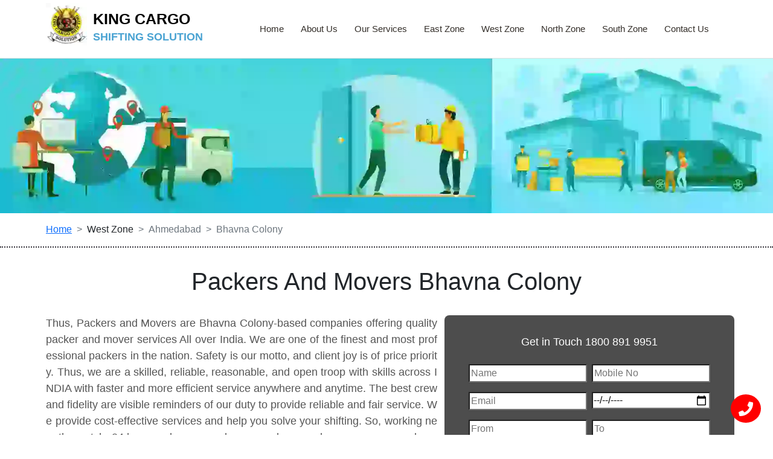

--- FILE ---
content_type: text/html
request_url: https://www.moversandpackers.online/packers-and-movers-bhavna-colony.html
body_size: 17899
content:
<!doctype html>
<html lang="en">
<head>
<meta charset="utf-8">
<meta name="viewport" content="width=device-width, initial-scale=1.0">
<title>Packers And Movers Bhavna Colony, Ahmedabad - King Cargo</title>

<meta name="description" content="Packers and Movers Bhavna Colony, All Our india Team Best Safe Home Service Transport Shift Provide 100% Safe and Security.">
<meta name="keywords" content="Packers And Movers Bhavna Colony, Movers And Packers Bhavna Colony, House Shifting Service in Bhavna Colony, House Shifting Bhavna Colony, Local Packers And Movers Bhavna Colony, Cargo Packers Bhavna Colony, International Packers And Movers Bhavna Colony, Transport Service Bhavna Colony, Car Transport Bhavna Colony, Bike Transport Bhavna Colony, Packing And Moving Bhavna Colony">
<meta name="robots" content="all"/>
<meta name="Googlebot" content="Index,Follow"/>
<meta name="YahooSeeker" content="Index,Follow"/>
<meta name="revisit-after" content="1 days" />
<meta name="author" content="King Cargo Shifting Solution"/>
<meta name="contact" content="info@moversandpackers.online"/>
<meta name='url' content='https://www.moversandpackers.online/'>
<meta name='language' content=' English'/>
<meta name="category" content="Transportation Service, Moving and Storage Service, Packaging Company, Moving company, Logistics Service, Packers and Movers Service">
            <!-- verification Code -->
<meta name='citylocalpro-verification' content='168677uoIsQzichNfKMAH9' />    
<meta name="yandex-verification" content="77e41344b1ea0b23" />
<meta name="msvalidate.01" content="5937B8C4A1FD47E60A91F915651B44DB" />
<meta name="google-site-verification" content="uwqqow_-uK5S45FKzVgOO2q_G9laS65zt4Hu82rRLyw" />
          <!-- Google tag (gtag.js) -->
<script async src="https://www.googletagmanager.com/gtag/js?id=GT-PHX5PGX"></script>
<script>
  window.dataLayer = window.dataLayer || [];
  function gtag(){dataLayer.push(arguments);}
  gtag('js', new Date());

  gtag('config', 'GT-PHX5PGX');
</script>
<script type="text/javascript">
    (function(c,l,a,r,i,t,y){
        c[a]=c[a]||function(){(c[a].q=c[a].q||[]).push(arguments)};
        t=l.createElement(r);t.async=1;t.src="https://www.clarity.ms/tag/"+i;
        y=l.getElementsByTagName(r)[0];y.parentNode.insertBefore(t,y);
    })(window, document, "clarity", "script", "g1wf82iwke");
</script>
                  <!-- CSS -->
<link href="css/bootstrap.min.css" rel="stylesheet">
<link href="css/custom.css" rel="stylesheet" type="text/css">
<link rel="shortcut icon" href="images/shortcut-logo.webp">
<link rel="stylesheet" href="https://use.fontawesome.com/releases/v5.15.4/css/all.css"/>
<link as='font' crossorigin='' href='https://use.fontawesome.com/releases/v5.15.4/webfonts/fa-solid-900.woff2' rel='preload' type='font/woff2'/>
         <!-- Schema Start -->
<script type="application/ld+json">
{
	"@context": "http://schema.org/",
	"@type": "Organization",
	"name": "Packers And Movers Bhavna Colony, Ahmedabad India",
	"logo": "https://www.moversandpackers.online/images/shortcut-logo.webp",
	"url": "https://www.moversandpackers.online/packers-and-movers-bhavna-colony.html"
	
	}
}
</script>
            <!-- Local Business -->
<script type="application/ld+json">
{
	"@context": "http://schema.org/",
	"@type": "LocalBusiness",
	"name": "Packers And Movers Bhavna Colony, Ahmedabad India - King Cargo",
	"image": "https://www.moversandpackers.online/images/shortcut-logo.webp",
	"priceRange": "5000",
	"telephone": "08885569001",
	"url": "https://www.moversandpackers.online/packers-and-movers-bhavna-colony.html",
	"address": {
		"@type": "PostalAddress",
		"streetAddress": "House No 518",
		"addressLocality": "Bhavna Colony",
		"addressRegion": "Ahmedabad",
		"postalCode": "380022",
		"addressCountry": "India"
	},
	"openingHoursSpecification": [
		{
			"@type": "OpeningHoursSpecification",
			"dayOfWeek": ["Monday", "Sunday", "Tuesday", "Wednesday", "Thursday", "Friday", "Saturday"],
			"opens": "09:00",
			"closes": "21:00"
		}
	],
	"sameAs": ["https://www.facebook.com/kingcargoshiftingsolution", "https://www.instagram.com/its__attri_ji/?igshid=YmMyMTA2M2Y=", "https://www.linkedin.com/in/packers-and-movers-india-king-cargo-shifting-4a59a21ab", "https://twitter.com/king__cargo?t=qrfrhGe9vuIhMh3MFTtYBg&s=09", "https://youtu.be/W9rH9y8hYp0"]
}
</script>
            <!-- Local Business END -->
    <script type="application/ld+json">
      {
        "@context": "https://schema.org/",
        "@type": "Product",
        "name": "Packers And Movers Bhavna Colony, Ahmedabad - King Cargo",
        "image": [ "https://www.moversandpackers.online/images/shortcut-logo.webp" ],
        "description": "Packers and Movers Bhavna Colony, Our Team Best Safe Home Service Transport Shift Provide 100% Safe and Security.",
        "sku": "08885569001",
        "mpn": "925876",
        "brand": {
          "@type": "Brand",
          "name": "King Cargo Shifting Solution"
        },
        "review": {
          "@type": "Review",
          "reviewRating": {
            "@type": "Rating",
            "ratingValue": "4.9",
            "bestRating": "5"
          },
          "author": {
            "@type": "Person",
            "name": "King Cargo Shifting Solution"
          }
        },
        "aggregateRating": {
          "@type": "AggregateRating",
          "ratingValue": "4.9",
          "bestRating": "5",
          "ratingCount": "15497615"
        },
        "offers": {
          "@type": "AggregateOffer",
          "offerCount": "5",
          "lowPrice": "6000",
          "highPrice": "90000",
          "priceCurrency": "INR"
        }
      }
    </script>
                 
            <!-- Extra Code -->
<meta property="og:type" content="website">
<meta property="og:title" content="Packers And Movers Bhavna Colony, Ahmedabad - King Cargo">
<meta property="og:description" content="Packers and Movers Bhavna Colony, Our Team Best Safe Home Service Transport Shift Provide 100% Safe and Security">
<meta property="og:image" content="https://www.moversandpackers.online/images/shortcut-logo.webp">
<meta property="og:url" content="https://www.moversandpackers.online/packers-and-movers-bhavna-colony.html">
<meta name="twitter:card" content="summary" />
<meta name="twitter:title" content="Packers And Movers Bhavna Colony, Ahmedabad - King Cargo" />
<meta name="twitter:description" content="Packers and Movers Bhavna Colony, Our Team Best Safe Home Service Transport Shift Provide 100% Safe and Security." />
<meta name="twitter:image" content="https://www.moversandpackers.online/images/shortcut-logo.webp"/>
<meta name="twitter:url" content="https://www.moversandpackers.online/packers-and-movers-bhavna-colony.html" />
<link rel="canonical" href="https://www.moversandpackers.online/packers-and-movers-bhavna-colony.html" />
</head>
        <!-- HEAD END -->
<body>
<nav class="navbar sticky-top navbar-expand-lg navbar-light bg-light">
  <div class="container">
    <a class="navbar-brand" href="http://www.moversandpackers.online"><img src="images/logo.webp" alt="Packers And Movers Bhavna Colony" width="68" height="70" class="float-start"><p class="mt-3"><strong class="logo">KING CARGO</strong><br><strong class="logo2">SHIFTING SOLUTION</strong></p></a>
    <button class="btn btn-danger navbar-toggler border-3 px-2" type="button" data-bs-toggle="offcanvas"
      data-bs-target="#offcanvasExample" aria-controls="offcanvasExample">
    <span class="navbar-toggler-icon"></span>
    </button>
    <div class="offcanvas offcanvas-start-lg" tabindex="-1" id="offcanvasExample"
      aria-labelledby="offcanvasExampleLabel">
      <div class="offcanvas-header d-flex d-lg-none">
        <h5 class="offcanvas-title text-white" id="offcanvasExampleLabel">King Cargo<br>
<small>Shifting Solution</small></h5>
        <a href="javascript:void(0) "
          class="text-reset p-0"
          data-bs-dismiss="offcanvas"
          aria-label="close">
        <img src="images/close.webp" width="24" height="24" alt="close"> </a>
      </div>
      <div class="offcanvas-body justify-content-end p-lg-0">
        <ul class="navbar-nav">
          <li class="nav-item dropdown">
            <a class="nav-link" aria-current="page" href="index.html">Home</a>
          </li>
          <li class="nav-item">
            <a class="nav-link" aria-current="page" href="about-us.html">About Us</a>
          </li>
          <li class="nav-item dropdown">
            <a class="nav-link dropdown-toggle" data-bs-toggle="dropdown" href="services.html">Our Services <span class="caret"></span></a>
            <ul class="dropdown-menu">
<li><a href="packing-moving.html" class="dropdown-item">Packing And Moving</a></li>
<li><a href="loading-unloading.html" class="dropdown-item">Loading And Unloading</a></li>
<li><a href="car-and-bike.html" class="dropdown-item">Car And Bike Moving</a></li>
<li><a href="local-and-domestic.html" class="dropdown-item">Local And Domestic</a></li>
<li><a href="office-shifting.html" class="dropdown-item">Office Shifting Service</a></li>
<li><a href="transport-insurance.html" class="dropdown-item">Transport Insurance</a></li>
<li><a href="storage-and-warehouse.html" class="dropdown-item">Storage And Warehouse</a></li>
<li><a href="logistics-and-transport.html" class="dropdown-item">Logistics And Transport</a></li>
<li><a href="international-cargo.html" class="dropdown-item">International Cargo</a></li>
</ul></li>
          <li class="nav-item dropdown">
            <a class="nav-link dropdown-toggle" data-bs-toggle="dropdown" href="#">East Zone <span class="caret"></span></a>
            <ul class="dropdown-menu">
<li><a href="packers-and-movers-bhubaneswar.html" class="dropdown-item">Bhubaneswar</a></li>
<li><a href="packers-and-movers-cuttack.html" class="dropdown-item">Cuttack</a></li>
<li><a href="packers-and-movers-dhanbad.html" class="dropdown-item">Dhanbad</a></li>
<li><a href="packers-and-movers-guwahati.html" class="dropdown-item">Guwahati</a></li>
<li><a href="packers-and-movers-jamshedpur.html" class="dropdown-item">Jamshedpur</a></li>
<li><a href="packers-and-movers-kolkata.html" class="dropdown-item">Kolkata</a></li>
<li><a href="packers-and-movers-patna.html" class="dropdown-item">Patna</a></li>
<li><a href="packers-and-movers-raipur.html" class="dropdown-item">Raipur</a></li>
<li><a href="packers-and-movers-ranchi.html" class="dropdown-item">Ranchi</a></li>
<li><a href="packers-and-movers-rourkela.html" class="dropdown-item">Rourkela</a></li>
</ul></li>
          <li class="nav-item dropdown">
            <a class="nav-link dropdown-toggle" data-bs-toggle="dropdown" href="#">West Zone <span class="caret"></span></a>
            <ul class="dropdown-menu">
<li><a href="packers-and-movers-ahmedabad.html" class="dropdown-item">Ahmedabad</a></li> 
<li><a href="packers-and-movers-aurangabad.html" class="dropdown-item">Aurangabad</a></li>
<li><a href="packers-and-movers-goa.html" class="dropdown-item">Goa</a></li>
<li><a href="packers-and-movers-mumbai.html" class="dropdown-item">Mumbai</a></li>
<li><a href="packers-and-movers-nagpur.html" class="dropdown-item">Nagpur</a></li>
<li><a href="packers-and-movers-nashik.html" class="dropdown-item">Nashik</a></li>
<li><a href="packers-and-movers-pune.html" class="dropdown-item">Pune</a></li>
<li><a href="packers-and-movers-rajkot.html" class="dropdown-item">Rajkot</a></li>
<li><a href="packers-and-movers-surat.html" class="dropdown-item">Surat</a></li>
<li><a href="packers-and-movers-vadodara.html" class="dropdown-item">Vadodara</a></li>
</ul></li>
          <li class="nav-item dropdown">
            <a class="nav-link dropdown-toggle" data-bs-toggle="dropdown" href="#">North Zone <span class="caret"></span></a>
            <ul class="dropdown-menu">
<li><a href="packers-and-movers-allahabad.html" class="dropdown-item">Allahabad</a></li>
<li><a href="packers-and-movers-amritsar.html" class="dropdown-item">Amritsar</a></li>
<li><a href="packers-and-movers-bareilly.html" class="dropdown-item">Bareilly</a></li>
<li><a href="packers-and-movers-bhopal.html" class="dropdown-item">Bhopal</a></li>
<li><a href="packers-and-movers-chandigarh.html" class="dropdown-item">Chandigarh</a></li>
<li><a href="packers-and-movers-dehradun.html" class="dropdown-item">Dehradun</a></li>
<li><a href="packers-and-movers-delhi.html" class="dropdown-item">Delhi</a></li>
<li><a href="packers-and-movers-ghaziabad.html" class="dropdown-item">Ghaziabad</a></li>
<li><a href="packers-and-movers-gurgaon.html" class="dropdown-item">Gurgaon</a></li>
<li><a href="packers-and-movers-indore.html" class="dropdown-item">Indore</a></li>
<li><a href="packers-and-movers-jabalpur.html" class="dropdown-item">Jabalpur</a></li>
<li><a href="packers-and-movers-jaipur.html" class="dropdown-item">Jaipur</a></li>
<li><a href="packers-and-movers-jodhpur.html" class="dropdown-item">Jodhpur</a></li>
<li><a href="packers-and-movers-kanpur.html" class="dropdown-item">Kanpur</a></li>
<li><a href="packers-and-movers-lucknow.html" class="dropdown-item">Lucknow</a></li>
<li><a href="packers-and-movers-ludhiana.html" class="dropdown-item">Ludhiana</a></li>
<li><a href="packers-and-movers-noida.html" class="dropdown-item">Noida</a></li>
<li><a href="packers-and-movers-srinagar.html" class="dropdown-item">Srinagar</a></li>
</ul></li>
          <li class="nav-item dropdown">
            <a class="nav-link dropdown-toggle" data-bs-toggle="dropdown" href="#">South Zone <span class="caret"></span></a>
            <ul class="dropdown-menu">
<li><a href="packers-and-movers-andaman.html" class="dropdown-item">Andaman</a></li>
<li><a href="packers-and-movers-bangalore.html" class="dropdown-item">Bangalore</a></li>
<li><a href="packers-and-movers-chennai.html" class="dropdown-item">Chennai</a></li>
<li><a href="packers-and-movers-coimbatore.html" class="dropdown-item">Coimbatore</a></li>
<li><a href="packers-and-movers-hubballi.html" class="dropdown-item">Hubballi</a></li>
<li><a href="packers-and-movers-hyderabad.html" class="dropdown-item">Hyderabad</a></li>
<li><a href="packers-and-movers-kochi.html" class="dropdown-item">Kochi</a></li>
<li><a href="packers-and-movers-madurai.html" class="dropdown-item">Madurai</a></li>
<li><a href="packers-and-movers-puducherry.html" class="dropdown-item">Puducherry</a></li>
<li><a href="packers-and-movers-secunderabad.html" class="dropdown-item">Secunderabad</a></li>
<li><a href="packers-and-movers-thiruvananthapuram.html" class="dropdown-item">Thiruvananthapuram</a></li>
<li><a href="packers-and-movers-vijayawada.html" class="dropdown-item">Vijayawada</a></li>
<li><a href="packers-and-movers-visakhapatnam.html" class="dropdown-item">Visakhapatnam</a></li>
</ul></li>
          <li class="nav-item">
            <a class="nav-link" aria-current="page" href="contact-us.html">Contact Us</a>
          </li>      
          </ul>
      </div>
   </div>
  </div>
</nav>
<!-- navbar end -->
<section class="banner">
<div class="container-fluid">
<div class="row">
  <img src="images/ahmedabad-banner.webp" width="1900" height="380" alt="bhubaneshwar banner" class="img-fluid">
</div>
</div>
</section>
<section class="jubotron">
<div class="container">
<div class="col-md-12 col-sm-12 col-12">
<nav style="--bs-breadcrumb-divider: '>';" aria-label="breadcrumb">
  <ol class="breadcrumb">
    <li class="breadcrumb-item"><a href="index.html">Home</a></li>
    <li class="breadcrumb-item" aria-current="page">West Zone</li>
    <li class="breadcrumb-item active" aria-current="page">Ahmedabad</li>
     <li class="breadcrumb-item active" aria-current="page">Bhavna Colony</li>
  </ol>
</nav>
</div>
</div>
</section>
<section class="mainbg2">
<div class="container">
<div class="row">
<div class="col-md-12 col-sm-12 col-12 text-center mb-4">
<h1>Packers And Movers Bhavna Colony</h1>
</div> 
<div class="col-md-7 col-sm-12 col-12">
<p>Thus, Packers and Movers are Bhavna Colony-based companies offering quality packer and mover services All over India. We are one of the finest and most professional packers in the nation. Safety is our motto, and client joy is of price priority. Thus, we are a skilled, reliable, reasonable, and open troop with skills across INDIA with faster and more efficient service anywhere and anytime. The best crew and fidelity are visible reminders of our duty to provide reliable and fair service. We provide cost-effective services and help you solve your shifting. So, working near the watch, 24 hours a day, seven days a week, we make sure we are ready anytime per the client's needs and nicety. We will provide Reliable, Safe, and Low-cost packers and movers services across India by providing better and improved India for our existing and new clients.</p>
<p>Thus, we offer excellent services around the town and all our clients with our services. Every one of our services is A-Grade, our trucks with safety bars, and we are experts in handling the fragile range of the consignment. We are on On-schedule, and you have come to the right place for the packing and moving solution at the right time. Let us give a helping hand in moving the home or office. We are happy to help. We have achieved our clients' beliefs through our client-oriented method, hassle-free control, positive records, Etc. For the last seven years, Anytime Packers movers have provided Quick Secure Reliable packers and movers services in Bhavna Colony. To date, we have delivered more than 10000+ loads. So, now we have become the first choice of clients. So, we proudly say we are the best top packers movers service.</p>
<p>Don't do it if you're having trouble finding ideal and thrifty packing and commuting. We are offering them all at no hidden cost and first-class offers. Local transfer and filling bids start at Rs 5,000 for intercity transfer and Rs 12,000 for intercity transfer. Now you can choose the best logistics with us and get your best field or intercity service. It offers the best eBooks-to-India, thrifty packing, and transfers from  to India. You want to go via our internet site. And after providing all your data and pack deals, Telcel would like to link. With us through smartphone calls, e-mails, and question papers. We will give you top best team dealer who can transfer in a quote. Only First Class Packers and Movers Bhavna Colony offer New and Intercity Moving.</p>
</div>
<div class="col-md-5 col-sm-7 col-12 eqbg h-100 ps-5 pe-5 pt-4 pb-4">
<form class="row" method="post" action="thankyou.php">
  <div class="col-md-12 col-sm-12 col-12 text-center mb-2">
    <h3><a href="tel:+1800 891 9951" class="call">Get in Touch 1800 891 9951</a></h3>
  </div>
  <div class="col-md-6 col-sm-6 col-6 g-2">
   <input type="text" required placeholder="Name" value="" tabindex="1" name="name" id="nameTxt" class="con_txt"> 
  </div>
  <div class="col-md-6 col-sm-6 col-6 g-2">
    <input type="text" required placeholder="Mobile No" tabindex="2" value="" name="mobile" id="mobileTxt" class="con_txt">
  </div>
  <div class="col-md-6 col-sm-6 col-6 g-2">
    <input type="text" required placeholder="Email" tabindex="3" value="" name="email" id="emailTxt" class="con_txt">
  </div>
  <div class="col-md-6 col-sm-6 col-6 g-2">
    <input type="date" required placeholder="Date" value="" tabindex="1" name="date" id="movingDateTxt" class="con_txt">
  </div>
  <div class="col-md-6 col-sm-6 col-6 g-2">
    <input type="text" required placeholder="From" tabindex="2" value="" name="from" id="movingFromTxt" class="con_txt">
  </div>
  <div class="col-md-6 col-sm-6 col-6 g-2">
    <input type="text" required placeholder="To" tabindex="3" value="" name="to" id="movingToTxt" class="con_txt">
  </div>
  <div class="col-md-12 col-sm-12 col-12 g-2">
 <select class="con_txt" name="services" placeholder="Select Services">
<option value="">Select Services</option>
<option value="Packing And Moving">Packing And Moving</option>
<option value="Loading And Unloading">Loading And Unloading</option>
<option value="Household Shifting">Household Shifting</option>
<option value="Car Transport Services">Car Transport Services</option>
<option value="Warehousing">Warehousing</option>
<option value="Office Relocation">Office Relocation</option>
<option value="Transport Insurance">Transport Insurance</option>
</select>
 </div>
 <div class="col-md-12 col-sm-12 col-12 g-2">
 <textarea name="message" rows="2" class="con_txt" placeholder="Requirement" tabindex="4" id="textareaTxt" type="text"></textarea>
 </div>
  <div class="col-md-12 col-sm-12 col-12 text-center g-2">
  <input name="button11" type="submit" class="btn btn-dark text-white" id="button" value="Submit" />
  <input name="button2" type="reset" class="btn btn-dark text-white" id="button2" value="Reset" />
  </div>
</form>
</div>
</div>
</div>
</section>
           <!-- main page end -->
<div class="container-fluid">
<div class="container mt-5 mb-5">
<div class="row mb-5">
<div class="col-md-4 col-sm-12 col-12 mb-5">
<div class="card border-secondery">
  <div class="card-header bg-secondery text-center"><strong>Ahmedabad</strong></div>
  <div class="card-body navbg3">
    <ul class="nav flex-column">
<li class="nav-item"><a href="packers-and-movers-gujarat.html" class="nav-link more" aria-current="page"><span>Packers And Movers Gujarat</span></a></li>
<li class="nav-item"><a href="bike-transport-ahmedabad.html" class="nav-link more" aria-current="page"><span>Bike Transport Ahmedabad</span></a></li>
<li class="nav-item"><a href="car-transport-ahmedabad.html" class="nav-link more" aria-current="page"><span>Car Transport Ahmedabad</span></a></li>    
<li class="nav-item"><a href="house-shifting-ahmedabad.html" class="nav-link more" aria-current="page"><span>House shifting Ahmedabad</span></a></li>
<li class="nav-item"><a href="transport-service-ahmedabad.html" class="nav-link more" aria-current="page"><span>Transport Service Ahmedabad</span></a></li>
<li class="nav-item"><a href="international-packers-ahmedabad.html" class="nav-link more" aria-current="page"><span>International Packers Ahmedabad</span></a></li>
<li class="nav-item"><a href="cargo-packers-and-movers-ahmedabad.html" class="nav-link more" aria-current="page"><span>Cargo Packers And Movers Ahmedabad</span></a></li>
<li class="nav-item"><a href="local-packers-and-movers-ahmedabad.html" class="nav-link more" aria-current="page"><span>Local Packers And Movers Ahmedabad</span></a></li>

<li class="nav-item"><a href="packers-and-movers-aabugiri-tenement.html" class="nav-link more" aria-current="page"><span>1 ] Packers And Movers Aabugiri Tenement</span></a></li>
<li class="nav-item"><a href="packers-and-movers-acharya-narendradev-nagar.html" class="nav-link more" aria-current="page"><span>2 ] Packers And Movers Acharya Narendradev Nagar</span></a></li>
<li class="nav-item"><a href="packers-and-movers-adinath-nagar.html" class="nav-link more" aria-current="page"><span>3 ] Packers And Movers Adinath Nagar</span></a></li>
<li class="nav-item"><a href="packers-and-movers-aehsan-park.html" class="nav-link more" aria-current="page"><span>4 ] Packers And Movers Aehsan Park</span></a></li>
<li class="nav-item"><a href="packers-and-movers-al-aman-society.html" class="nav-link more" aria-current="page"><span>5 ] Packers And Movers Al Aman Society</span></a></li>
<li class="nav-item"><a href="packers-and-movers-ambawadi.html" class="nav-link more" aria-current="page"><span>6 ] Packers And Movers Ambawadi</span></a></li>
<li class="nav-item"><a href="packers-and-movers-ambika-nagar.html" class="nav-link more" aria-current="page"><span>7 ] Packers And Movers Ambika Nagar</span></a></li>
<li class="nav-item"><a href="packers-and-movers-ambli.html" class="nav-link more" aria-current="page"><span>8 ] Packers And Movers Ambli</span></a></li>
<li class="nav-item"><a href="packers-and-movers-amiraj-society.html" class="nav-link more" aria-current="page"><span>9 ] Packers And Movers Amiraj Society</span></a></li>
<li class="nav-item"><a href="packers-and-movers-amraiwadi.html" class="nav-link more" aria-current="page"><span>10 ] Packers And Movers Amraiwadi</span></a></li>
<li class="nav-item"><a href="packers-and-movers-anand-nagar-society.html" class="nav-link more" aria-current="page"><span>11 ] Packers And Movers Anand Nagar Society</span></a></li>
<li class="nav-item"><a href="packers-and-movers-anand-vihar-ahmedabad.html" class="nav-link more" aria-current="page"><span>12 ] Packers And Movers Anand Vihar</span></a></li>
<li class="nav-item"><a href="packers-and-movers-aradhna-society.html" class="nav-link more" aria-current="page"><span>13 ] Packers And Movers Aradhna Society</span></a></li>
<li class="nav-item"><a href="packers-and-movers-arbudanagar.html" class="nav-link more" aria-current="page"><span>14 ] Packers And Movers Arbudanagar</span></a></li>
<li class="nav-item"><a href="packers-and-movers-arshad-park.html" class="nav-link more" aria-current="page"><span>15 ] Packers And Movers Arshad Park</span></a></li>
<li class="nav-item"><a href="packers-and-movers-asarwa.html" class="nav-link more" aria-current="page"><span>16 ] Packers And Movers Asarwa</span></a></li>
<li class="nav-item"><a href="packers-and-movers-aslali.html" class="nav-link more" aria-current="page"><span>17 ] Packers And Movers Aslali</span></a></li>
<li class="nav-item"><a href="packers-and-movers-ayodhyanagar.html" class="nav-link more" aria-current="page"><span>18 ] Packers And Movers Ayodhyanagar</span></a></li>
<li class="nav-item"><a href="packers-and-movers-badodara.html" class="nav-link more" aria-current="page"><span>19 ] Packers And Movers Badodara</span></a></li>
<li class="nav-item"><a href="packers-and-movers-bansidhar-society.html" class="nav-link more" aria-current="page"><span>20 ] Packers And Movers Bansidhar Society</span></a></li>
<li class="nav-item"><a href="packers-and-movers-bapunagar.html" class="nav-link more" aria-current="page"><span>21 ] Packers And Movers Bapunagar</span></a></li>
<li class="nav-item"><a href="packers-and-movers-bareja.html" class="nav-link more" aria-current="page"><span>22 ] Packers And Movers Bareja</span></a></li>
<li class="nav-item"><a href="packers-and-movers-barejadi.html" class="nav-link more" aria-current="page"><span>23 ] Packers And Movers Barejadi</span></a></li>
<li class="nav-item"><a href="packers-and-movers-basant-nagar.html" class="nav-link more" aria-current="page"><span>24 ] Packers And Movers Basant Nagar</span></a></li>
<li class="nav-item"><a href="packers-and-movers-behrampura.html" class="nav-link more" aria-current="page"><span>25 ] Packers And Movers Behrampura</span></a></li>
<li class="nav-item"><a href="packers-and-movers-bemanagar.html" class="nav-link more" aria-current="page"><span>26 ] Packers And Movers Bemanagar</span></a></li>
<li class="nav-item"><a href="packers-and-movers-bhaikakanagar.html" class="nav-link more" aria-current="page"><span>27 ] Packers And Movers Bhaikakanagar</span></a></li>
<li class="nav-item"><a href="packers-and-movers-bhat.html" class="nav-link more" aria-current="page"><span>28 ] Packers And Movers Bhat</span></a></li>
<li class="nav-item"><a href="packers-and-movers-bhavik-nagar.html" class="nav-link more" aria-current="page"><span>29 ] Packers And Movers Bhavik Nagar</span></a></li>
<li class="nav-item"><a href="packers-and-movers-bhavna-colony.html" class="nav-link more" aria-current="page"><span>30 ] Packers And Movers Bhavna Colony</span></a></li>
<li class="nav-item"><a href="packers-and-movers-bhimjipura.html" class="nav-link more" aria-current="page"><span>31 ] Packers And Movers Bhimjipura</span></a></li>
<li class="nav-item"><a href="packers-and-movers-bhuyang-dev.html" class="nav-link more" aria-current="page"><span>32 ] Packers And Movers Bhuyang Dev</span></a></li>
<li class="nav-item"><a href="packers-and-movers-bodakdev.html" class="nav-link more" aria-current="page"><span>33 ] Packers And Movers Bodakdev</span></a></li>
<li class="nav-item"><a href="packers-and-movers-bopal.html" class="nav-link more" aria-current="page"><span>34 ] Packers And Movers Bopal</span></a></li>
<li class="nav-item"><a href="packers-and-movers-bungalow-area.html" class="nav-link more" aria-current="page"><span>35 ] Packers And Movers Bungalow Area</span></a></li>
<li class="nav-item"><a href="packers-and-movers-calico-mills.html" class="nav-link more" aria-current="page"><span>36 ] Packers And Movers Calico Mills</span></a></li>
<li class="nav-item"><a href="packers-and-movers-chaloda.html" class="nav-link more" aria-current="page"><span>37 ] Packers And Movers Chaloda</span></a></li>
<li class="nav-item"><a href="packers-and-movers-chamanpura.html" class="nav-link more" aria-current="page"><span>38 ] Packers And Movers Chamanpura</span></a></li>
<li class="nav-item"><a href="packers-and-movers-chanakyapuri-ahmedabad.html" class="nav-link more" aria-current="page"><span>39 ] Packers And Movers Chanakyapuri</span></a></li>
<li class="nav-item"><a href="packers-and-movers-chandkheda.html" class="nav-link more" aria-current="page"><span>40 ] Packers And Movers Chandkheda</span></a></li>
<li class="nav-item"><a href="packers-and-movers-chandlodiya.html" class="nav-link more" aria-current="page"><span>41 ] Packers And Movers Chandlodiya</span></a></li>
<li class="nav-item"><a href="packers-and-movers-chandralok-society.html" class="nav-link more" aria-current="page"><span>42 ] Packers And Movers Chandralok Society</span></a></li>
<li class="nav-item"><a href="packers-and-movers-chandranagar-society.html" class="nav-link more" aria-current="page"><span>43 ] Packers And Movers Chandranagar Society</span></a></li>
<li class="nav-item"><a href="packers-and-movers-changodar.html" class="nav-link more" aria-current="page"><span>44 ] Packers And Movers Changodar</span></a></li>
<li class="nav-item"><a href="packers-and-movers-chharodi.html" class="nav-link more" aria-current="page"><span>45 ] Packers And Movers Chharodi</span></a></li>
<li class="nav-item"><a href="packers-and-movers-chhipakuva.html" class="nav-link more" aria-current="page"><span>46 ] Packers And Movers Chhipakuva</span></a></li>
<li class="nav-item"><a href="packers-and-movers-ctm.html" class="nav-link more" aria-current="page"><span>47 ] Packers And Movers CTM</span></a></li>
<li class="nav-item"><a href="packers-and-movers-ctm-amraiwadi.html" class="nav-link more" aria-current="page"><span>48 ] Packers And Movers CTM Amraiwadi</span></a></li>
<li class="nav-item"><a href="packers-and-movers-d-cabin.html" class="nav-link more" aria-current="page"><span>49 ] Packers And Movers D Cabin</span></a></li>
<li class="nav-item"><a href="packers-and-movers-d-colony.html" class="nav-link more" aria-current="page"><span>50 ] Packers And Movers D Colony</span></a></li>
<li class="nav-item"><a href="packers-and-movers-danilimda.html" class="nav-link more" aria-current="page"><span>51 ] Packers And Movers Danilimda</span></a></li>
<li class="nav-item"><a href="packers-and-movers-dariapur.html" class="nav-link more" aria-current="page"><span>52 ] Packers And Movers Dariapur</span></a></li>
<li class="nav-item"><a href="packers-and-movers-devnagar.html" class="nav-link more" aria-current="page"><span>53 ] Packers And Movers Devnagar</span></a></li>
<li class="nav-item"><a href="packers-and-movers-dibiyapur.html" class="nav-link more" aria-current="page"><span>54 ] Packers And Movers Dibiyapur</span></a></li>
<li class="nav-item"><a href="packers-and-movers-divraj-nagar.html" class="nav-link more" aria-current="page"><span>55 ] Packers And Movers Divraj Nagar</span></a></li>
<li class="nav-item"><a href="packers-and-movers-dudheshwar.html" class="nav-link more" aria-current="page"><span>56 ] Packers And Movers Dudheshwar</span></a></li>
<li class="nav-item"><a href="packers-and-movers-dungarshinagar.html" class="nav-link more" aria-current="page"><span>57 ] Packers And Movers Dungarshinagar</span></a></li>
<li class="nav-item"><a href="packers-and-movers-ellis-bridge.html" class="nav-link more" aria-current="page"><span>58 ] Packers And Movers Ellis Bridge</span></a></li>
<li class="nav-item"><a href="packers-and-movers-gandhinagar-ahmedabad.html" class="nav-link more" aria-current="page"><span>59 ] Packers And Movers Gandhinagar</span></a></li>
<li class="nav-item"><a href="packers-and-movers-gangadhar-society.html" class="nav-link more" aria-current="page"><span>60 ] Packers And Movers Gangadhar Society</span></a></li>
<li class="nav-item"><a href="packers-and-movers-gayatri-nagar.html" class="nav-link more" aria-current="page"><span>61 ] Packers And Movers Gayatri Nagar</span></a></li>
<li class="nav-item"><a href="packers-and-movers-ghanshyam-society.html" class="nav-link more" aria-current="page"><span>62 ] Packers And Movers Ghanshyam Society</span></a></li>
<li class="nav-item"><a href="packers-and-movers-ghatlodiya.html" class="nav-link more" aria-current="page"><span>63 ] Packers And Movers Ghatlodiya</span></a></li>
<li class="nav-item"><a href="packers-and-movers-ghb-colony.html" class="nav-link more" aria-current="page"><span>64 ] Packers And Movers GHB Colony</span></a></li>
<li class="nav-item"><a href="packers-and-movers-ghodasar.html" class="nav-link more" aria-current="page"><span>65 ] Packers And Movers Ghodasar</span></a></li>
<li class="nav-item"><a href="packers-and-movers-ghosha-society.html" class="nav-link more" aria-current="page"><span>66 ] Packers And Movers Ghosha Society</span></a></li>
<li class="nav-item"><a href="packers-and-movers-ghuma.html" class="nav-link more" aria-current="page"><span>67 ] Packers And Movers Ghuma</span></a></li>
<li class="nav-item"><a href="packers-and-movers-gidc-estate.html" class="nav-link more" aria-current="page"><span>68 ] Packers And Movers GIDC Estate</span></a></li>
<li class="nav-item"><a href="packers-and-movers-gidc-naroda.html" class="nav-link more" aria-current="page"><span>69 ] Packers And Movers GIDC Naroda</span></a></li>
<li class="nav-item"><a href="packers-and-movers-girdhar-nagar.html" class="nav-link more" aria-current="page"><span>70 ] Packers And Movers Girdhar Nagar</span></a></li>
<li class="nav-item"><a href="packers-and-movers-gita-mandir.html" class="nav-link more" aria-current="page"><span>71 ] Packers And Movers Gita Mandir</span></a></li>
<li class="nav-item"><a href="packers-and-movers-godrej-garden-city.html" class="nav-link more" aria-current="page"><span>72 ] Packers And Movers Godrej Garden City</span></a></li>
<li class="nav-item"><a href="packers-and-movers-gokuldham.html" class="nav-link more" aria-current="page"><span>73 ] Packers And Movers Gokuldham</span></a></li>
<li class="nav-item"><a href="packers-and-movers-gomtipur.html" class="nav-link more" aria-current="page"><span>74 ] Packers And Movers Gomtipur</span></a></li>
<li class="nav-item"><a href="packers-and-movers-gota.html" class="nav-link more" aria-current="page"><span>75 ] Packers And Movers Gota</span></a></li>
<li class="nav-item"><a href="packers-and-movers-govindwadi.html" class="nav-link more" aria-current="page"><span>76 ] Packers And Movers Govindwadi</span></a></li>
<li class="nav-item"><a href="packers-and-movers-gsecl-colony.html" class="nav-link more" aria-current="page"><span>77 ] Packers And Movers GSECL Colony</span></a></li>
<li class="nav-item"><a href="packers-and-movers-gulzar-park.html" class="nav-link more" aria-current="page"><span>78 ] Packers And Movers Gulzar Park</span></a></li>
<li class="nav-item"><a href="packers-and-movers-gunvant-colony.html" class="nav-link more" aria-current="page"><span>79 ] Packers And Movers Gunvant Colony</span></a></li>
<li class="nav-item"><a href="packers-and-movers-gyaspur.html" class="nav-link more" aria-current="page"><span>80 ] Packers And Movers Gyaspur</span></a></li>
<li class="nav-item"><a href="packers-and-movers-h-colony.html" class="nav-link more" aria-current="page"><span>81 ] Packers And Movers H Colony</span></a></li>
<li class="nav-item"><a href="packers-and-movers-hansol.html" class="nav-link more" aria-current="page"><span>82 ] Packers And Movers Hansol</span></a></li>
<li class="nav-item"><a href="packers-and-movers-har-boleshwer-nagar.html" class="nav-link more" aria-current="page"><span>83 ] Packers And Movers Har Boleshwer Nagar</span></a></li>
<li class="nav-item"><a href="packers-and-movers-haridham-society.html" class="nav-link more" aria-current="page"><span>84 ] Packers And Movers Haridham Society</span></a></li>
<li class="nav-item"><a href="packers-and-movers-hathijan.html" class="nav-link more" aria-current="page"><span>85 ] Packers And Movers Hathijan</span></a></li>
<li class="nav-item"><a href="packers-and-movers-hatkeshwar.html" class="nav-link more" aria-current="page"><span>86 ] Packers And Movers Hatkeshwar</span></a></li>
<li class="nav-item"><a href="packers-and-movers-hebatpur.html" class="nav-link more" aria-current="page"><span>87 ] Packers And Movers Hebatpur</span></a></li>
<li class="nav-item"><a href="packers-and-movers-hinglajnagar.html" class="nav-link more" aria-current="page"><span>88 ] Packers And Movers Hinglajnagar</span></a></li>
<li class="nav-item"><a href="packers-and-movers-hirawadi.html" class="nav-link more" aria-current="page"><span>89 ] Packers And Movers Hirawadi</span></a></li>
<li class="nav-item"><a href="packers-and-movers-industrial-area-ahmedabad.html" class="nav-link more" aria-current="page"><span>90 ] Packers And Movers Industrial Area</span></a></li>
<li class="nav-item"><a href="packers-and-movers-infocity-ahmedabad.html" class="nav-link more" aria-current="page"><span>91 ] Packers And Movers Infocity</span></a></li>
<li class="nav-item"><a href="packers-and-movers-intwada.html" class="nav-link more" aria-current="page"><span>92 ] Packers And Movers Intwada</span></a></li>
<li class="nav-item"><a href="packers-and-movers-isanpur.html" class="nav-link more" aria-current="page"><span>93 ] Packers And Movers Isanpur</span></a></li>
<li class="nav-item"><a href="packers-and-movers-jagatpur.html" class="nav-link more" aria-current="page"><span>94 ] Packers And Movers Jagatpur</span></a></li>
<li class="nav-item"><a href="packers-and-movers-jagatpur-village.html" class="nav-link more" aria-current="page"><span>95 ] Packers And Movers Jagatpur Village</span></a></li>
<li class="nav-item"><a href="packers-and-movers-jain-nagar.html" class="nav-link more" aria-current="page"><span>96 ] Packers And Movers Jain Nagar</span></a></li>
<li class="nav-item"><a href="packers-and-movers-jaldhara-1.html" class="nav-link more" aria-current="page"><span>97 ] Packers And Movers Jaldhara 1</span></a></li>
<li class="nav-item"><a href="packers-and-movers-jaldhara-3.html" class="nav-link more" aria-current="page"><span>98 ] Packers And Movers Jaldhara 3</span></a></li>
<li class="nav-item"><a href="packers-and-movers-janata-nagar.html" class="nav-link more" aria-current="page"><span>99 ] Packers And Movers Janata Nagar</span></a></li>
<li class="nav-item"><a href="packers-and-movers-janta-nagar-ahmedabad.html" class="nav-link more" aria-current="page"><span>100 ] Packers And Movers Janta Nagar</span></a></li>
<li class="nav-item"><a href="packers-and-movers-jashoda-nagar.html" class="nav-link more" aria-current="page"><span>101 ] Packers And Movers Jashoda Nagar</span></a></li>
<li class="nav-item"><a href="packers-and-movers-jaymala.html" class="nav-link more" aria-current="page"><span>102 ] Packers And Movers Jaymala</span></a></li>
<li class="nav-item"><a href="packers-and-movers-jetalpur.html" class="nav-link more" aria-current="page"><span>103 ] Packers And Movers Jetalpur</span></a></li>
<li class="nav-item"><a href="packers-and-movers-jodhpur-village.html" class="nav-link more" aria-current="page"><span>104 ] Packers And Movers Jodhpur Village</span></a></li>
<li class="nav-item"><a href="packers-and-movers-juhapura.html" class="nav-link more" aria-current="page"><span>105 ] Packers And Movers Juhapura</span></a></li>
<li class="nav-item"><a href="packers-and-movers-jyoti-park-society.html" class="nav-link more" aria-current="page"><span>106 ] Packers And Movers Jyoti Park Society</span></a></li>
<li class="nav-item"><a href="packers-and-movers-jyotidarshan-society.html" class="nav-link more" aria-current="page"><span>107 ] Packers And Movers Jyotidarshan Society</span></a></li>
<li class="nav-item"><a href="packers-and-movers-kailash-nagar-ahmedabad.html" class="nav-link more" aria-current="page"><span>108 ] Packers And Movers Kailash Nagar</span></a></li>
<li class="nav-item"><a href="packers-and-movers-kali.html" class="nav-link more" aria-current="page"><span>109 ] Packers And Movers Kali</span></a></li>
<li class="nav-item"><a href="packers-and-movers-kalupur.html" class="nav-link more" aria-current="page"><span>110 ] Packers And Movers Kalupur</span></a></li>
<li class="nav-item"><a href="packers-and-movers-kamal-park-society.html" class="nav-link more" aria-current="page"><span>111 ] Packers And Movers Kamal Park Society</span></a></li>
<li class="nav-item"><a href="packers-and-movers-kankaria.html" class="nav-link more" aria-current="page"><span>112 ] Packers And Movers Kankaria</span></a></li>
<li class="nav-item"><a href="packers-and-movers-karmchari-nagar.html" class="nav-link more" aria-current="page"><span>113 ] Packers And Movers Karmchari Nagar</span></a></li>
<li class="nav-item"><a href="packers-and-movers-kasindra.html" class="nav-link more" aria-current="page"><span>114 ] Packers And Movers Kasindra</span></a></li>
<li class="nav-item"><a href="packers-and-movers-kathwada.html" class="nav-link more" aria-current="page"><span>115 ] Packers And Movers Kathwada</span></a></li>
<li class="nav-item"><a href="packers-and-movers-kazipur-dariyapur.html" class="nav-link more" aria-current="page"><span>116 ] Packers And Movers Kazipur Dariyapur</span></a></li>
<li class="nav-item"><a href="packers-and-movers-keshariyaji-society.html" class="nav-link more" aria-current="page"><span>117 ] Packers And Movers keshariyaji Society</span></a></li>
<li class="nav-item"><a href="packers-and-movers-keshavnagar.html" class="nav-link more" aria-current="page"><span>118 ] Packers And Movers Keshavnagar</span></a></li>
<li class="nav-item"><a href="packers-and-movers-khadia.html" class="nav-link more" aria-current="page"><span>119 ] Packers And Movers Khadia</span></a></li>
<li class="nav-item"><a href="packers-and-movers-khanpur-ahmedabad.html" class="nav-link more" aria-current="page"><span>120 ] Packers And Movers Khanpur</span></a></li>
<li class="nav-item"><a href="packers-and-movers-khodiyar-nagar.html" class="nav-link more" aria-current="page"><span>121 ] Packers And Movers Khodiyar Nagar</span></a></li>
<li class="nav-item"><a href="packers-and-movers-khodiyarnagar.html" class="nav-link more" aria-current="page"><span>122 ] Packers And Movers Khodiyarnagar</span></a></li>
<li class="nav-item"><a href="packers-and-movers-khokhara.html" class="nav-link more" aria-current="page"><span>123 ] Packers And Movers Khokhara</span></a></li>
<li class="nav-item"><a href="packers-and-movers-khokhra.html" class="nav-link more" aria-current="page"><span>124 ] Packers And Movers Khokhra</span></a></li>
<li class="nav-item"><a href="packers-and-movers-kk-nagar-ahmedabad.html" class="nav-link more" aria-current="page"><span>125 ] Packers And Movers KK Nagar</span></a></li>
<li class="nav-item"><a href="packers-and-movers-kotarpur.html" class="nav-link more" aria-current="page"><span>126 ] Packers And Movers Kotarpur</span></a></li>
<li class="nav-item"><a href="packers-and-movers-krishnadham-tenement.html" class="nav-link more" aria-current="page"><span>127 ] Packers And Movers Krishnadham Tenement</span></a></li>
<li class="nav-item"><a href="packers-and-movers-krishnanagar-ahmedabad.html" class="nav-link more" aria-current="page"><span>128 ] Packers And Movers Krishnanagar</span></a></li>
<li class="nav-item"><a href="packers-and-movers-kuber-nagar.html" class="nav-link more" aria-current="page"><span>129 ] Packers And Movers Kuber Nagar</span></a></li>
<li class="nav-item"><a href="packers-and-movers-kudasan.html" class="nav-link more" aria-current="page"><span>130 ] Packers And Movers Kudasan</span></a></li>
<li class="nav-item"><a href="packers-and-movers-lambha.html" class="nav-link more" aria-current="page"><span>131 ] Packers And Movers Lambha</span></a></li>
<li class="nav-item"><a href="packers-and-movers-laxmi-kunj-society.html" class="nav-link more" aria-current="page"><span>132 ] Packers And Movers Laxmi Kunj Society</span></a></li>
<li class="nav-item"><a href="packers-and-movers-laxmi-narayan-society.html" class="nav-link more" aria-current="page"><span>133 ] Packers And Movers Laxmi Narayan Society</span></a></li>
<li class="nav-item"><a href="packers-and-movers-limbati-sheri.html" class="nav-link more" aria-current="page"><span>134 ] Packers And Movers Limbati Sheri</span></a></li>
<li class="nav-item"><a href="packers-and-movers-madhupura.html" class="nav-link more" aria-current="page"><span>135 ] Packers And Movers Madhupura</span></a></li>
<li class="nav-item"><a href="packers-and-movers-madhuvrund-society.html" class="nav-link more" aria-current="page"><span>136 ] Packers And Movers Madhuvrund Society</span></a></li>
<li class="nav-item"><a href="packers-and-movers-mahadev-nagar-tekra.html" class="nav-link more" aria-current="page"><span>137 ] Packers And Movers Mahadev Nagar Tekra</span></a></li>
<li class="nav-item"><a href="packers-and-movers-mahasukhnagar-society.html" class="nav-link more" aria-current="page"><span>138 ] Packers And Movers Mahasukhnagar Society</span></a></li>
<li class="nav-item"><a href="packers-and-movers-mahavir-nagar.html" class="nav-link more" aria-current="page"><span>139 ] Packers And Movers Mahavir Nagar</span></a></li>
<li class="nav-item"><a href="packers-and-movers-makarba.html" class="nav-link more" aria-current="page"><span>140 ] Packers And Movers Makarba</span></a></li>
<li class="nav-item"><a href="packers-and-movers-maninagar.html" class="nav-link more" aria-current="page"><span>141 ] Packers And Movers Maninagar</span></a></li>
<li class="nav-item"><a href="packers-and-movers-maninagar-east.html" class="nav-link more" aria-current="page"><span>142 ] Packers And Movers Maninagar East</span></a></li>
<li class="nav-item"><a href="packers-and-movers-meghaninagar.html" class="nav-link more" aria-current="page"><span>143 ] Packers And Movers Meghaninagar</span></a></li>
<li class="nav-item"><a href="packers-and-movers-meldinagar.html" class="nav-link more" aria-current="page"><span>144 ] Packers And Movers Meldinagar</span></a></li>
<li class="nav-item"><a href="packers-and-movers-memnagar.html" class="nav-link more" aria-current="page"><span>145 ] Packers And Movers Memnagar</span></a></li>
<li class="nav-item"><a href="packers-and-movers-motera.html" class="nav-link more" aria-current="page"><span>146 ] Packers And Movers Motera</span></a></li>
<li class="nav-item"><a href="packers-and-movers-nagma-nagar.html" class="nav-link more" aria-current="page"><span>147 ] Packers And Movers Nagma Nagar</span></a></li>
<li class="nav-item"><a href="packers-and-movers-nagnath-nagar.html" class="nav-link more" aria-current="page"><span>148 ] Packers And Movers Nagnath Nagar</span></a></li>
<li class="nav-item"><a href="packers-and-movers-nana-chiloda.html" class="nav-link more" aria-current="page"><span>149 ] Packers And Movers Nana Chiloda</span></a></li>
<li class="nav-item"><a href="packers-and-movers-naranpura.html" class="nav-link more" aria-current="page"><span>150 ] Packers And Movers Naranpura</span></a></li>
<li class="nav-item"><a href="packers-and-movers-naroda.html" class="nav-link more" aria-current="page"><span>151 ] Packers And Movers Naroda</span></a></li>
<li class="nav-item"><a href="packers-and-movers-narol.html" class="nav-link more" aria-current="page"><span>152 ] Packers And Movers Narol</span></a></li>
<li class="nav-item"><a href="packers-and-movers-narolgam.html" class="nav-link more" aria-current="page"><span>153 ] Packers And Movers Narolgam</span></a></li>
<li class="nav-item"><a href="packers-and-movers-nava-naroda.html" class="nav-link more" aria-current="page"><span>154 ] Packers And Movers Nava Naroda</span></a></li>
<li class="nav-item"><a href="packers-and-movers-nava-vadaj.html" class="nav-link more" aria-current="page"><span>155 ] Packers And Movers Nava Vadaj</span></a></li>
<li class="nav-item"><a href="packers-and-movers-navi-fatehvadi-village.html" class="nav-link more" aria-current="page"><span>156 ] Packers And Movers Navi Fatehvadi Village</span></a></li>
<li class="nav-item"><a href="packers-and-movers-navi-vasahat.html" class="nav-link more" aria-current="page"><span>157 ] Packers And Movers Navi Vasahat</span></a></li>
<li class="nav-item"><a href="packers-and-movers-navrangpura.html" class="nav-link more" aria-current="page"><span>158 ] Packers And Movers Navrangpura</span></a></li>
<li class="nav-item"><a href="packers-and-movers-navyug-colony.html" class="nav-link more" aria-current="page"><span>159 ] Packers And Movers Navyug Colony</span></a></li>
<li class="nav-item"><a href="packers-and-movers-nehru-nagar-ahmedabad.html" class="nav-link more" aria-current="page"><span>160 ] Packers And Movers Nehru Nagar</span></a></li>
<li class="nav-item"><a href="packers-and-movers-new-faisal-nagar.html" class="nav-link more" aria-current="page"><span>161 ] Packers And Movers New Faisal Nagar</span></a></li>
<li class="nav-item"><a href="packers-and-movers-new-india-colony.html" class="nav-link more" aria-current="page"><span>162 ] Packers And Movers New India Colony</span></a></li>
<li class="nav-item"><a href="packers-and-movers-new-mani-nagar.html" class="nav-link more" aria-current="page"><span>163 ] Packers And Movers New Mani Nagar</span></a></li>
<li class="nav-item"><a href="packers-and-movers-nigam-nagar.html" class="nav-link more" aria-current="page"><span>164 ] Packers And Movers Nigam Nagar</span></a></li>
<li class="nav-item"><a href="packers-and-movers-nikol.html" class="nav-link more" aria-current="page"><span>165 ] Packers And Movers Nikol</span></a></li>
<li class="nav-item"><a href="packers-and-movers-nilam-park-society.html" class="nav-link more" aria-current="page"><span>166 ] Packers And Movers Nilam Park Society</span></a></li>
<li class="nav-item"><a href="packers-and-movers-nilmani-society.html" class="nav-link more" aria-current="page"><span>167 ] Packers And Movers Nilmani Society</span></a></li>
<li class="nav-item"><a href="packers-and-movers-nirnay-nagar.html" class="nav-link more" aria-current="page"><span>168 ] Packers And Movers Nirnay Nagar</span></a></li>
<li class="nav-item"><a href="packers-and-movers-niyojan-nagar.html" class="nav-link more" aria-current="page"><span>169 ] Packers And Movers Niyojan Nagar</span></a></li>
<li class="nav-item"><a href="packers-and-movers-odhav.html" class="nav-link more" aria-current="page"><span>170 ] Packers And Movers Odhav</span></a></li>
<li class="nav-item"><a href="packers-and-movers-odhav-industrial-estate.html" class="nav-link more" aria-current="page"><span>171 ] Packers And Movers Odhav Industrial Estate</span></a></li>
<li class="nav-item"><a href="packers-and-movers-ognaj.html" class="nav-link more" aria-current="page"><span>172 ] Packers And Movers Ognaj</span></a></li>
<li class="nav-item"><a href="packers-and-movers-old-city.html" class="nav-link more" aria-current="page"><span>173 ] Packers And Movers Old City</span></a></li>
<li class="nav-item"><a href="packers-and-movers-old-wadaj.html" class="nav-link more" aria-current="page"><span>174 ] Packers And Movers Old Wadaj</span></a></li>
<li class="nav-item"><a href="packers-and-movers-om-nagar.html" class="nav-link more" aria-current="page"><span>175 ] Packers And Movers Om Nagar</span></a></li>
<li class="nav-item"><a href="packers-and-movers-padam-prabhu-nagar.html" class="nav-link more" aria-current="page"><span>176 ] Packers And Movers Padam Prabhu Nagar</span></a></li>
<li class="nav-item"><a href="packers-and-movers-paldi.html" class="nav-link more" aria-current="page"><span>177 ] Packers And Movers Paldi</span></a></li>
<li class="nav-item"><a href="packers-and-movers-paras-nagar.html" class="nav-link more" aria-current="page"><span>178 ] Packers And Movers Paras Nagar</span></a></li>
<li class="nav-item"><a href="packers-and-movers-parsi-dungarvadi.html" class="nav-link more" aria-current="page"><span>179 ] Packers And Movers Parsi Dungarvadi</span></a></li>
<li class="nav-item"><a href="packers-and-movers-partabgad.html" class="nav-link more" aria-current="page"><span>180 ] Packers And Movers Partabgad</span></a></li>
<li class="nav-item"><a href="packers-and-movers-patel-colony.html" class="nav-link more" aria-current="page"><span>181 ] Packers And Movers Patel Colony</span></a></li>
<li class="nav-item"><a href="packers-and-movers-patni-nagar.html" class="nav-link more" aria-current="page"><span>182 ] Packers And Movers Patni Nagar</span></a></li>
<li class="nav-item"><a href="packers-and-movers-pethapur.html" class="nav-link more" aria-current="page"><span>183 ] Packers And Movers Pethapur</span></a></li>
<li class="nav-item"><a href="packers-and-movers-phase-2-ahmedabad.html" class="nav-link more" aria-current="page"><span>184 ] Packers And Movers Phase 2</span></a></li>
<li class="nav-item"><a href="packers-and-movers-phase-iv-ahmedabad.html" class="nav-link more" aria-current="page"><span>185 ] Packers And Movers Phase IV</span></a></li>
<li class="nav-item"><a href="packers-and-movers-piplaj.html" class="nav-link more" aria-current="page"><span>186 ] Packers And Movers Piplaj</span></a></li>
<li class="nav-item"><a href="packers-and-movers-prahlad-nagar.html" class="nav-link more" aria-current="page"><span>187 ] Packers And Movers Prahlad Nagar</span></a></li>
<li class="nav-item"><a href="packers-and-movers-pranami-nagar.html" class="nav-link more" aria-current="page"><span>188 ] Packers And Movers Pranami Nagar</span></a></li>
<li class="nav-item"><a href="packers-and-movers-preaching-society.html" class="nav-link more" aria-current="page"><span>189 ] Packers And Movers Preaching Society</span></a></li>
<li class="nav-item"><a href="packers-and-movers-pushpvihar-society.html" class="nav-link more" aria-current="page"><span>190 ] Packers And Movers Pushpvihar Society</span></a></li>
<li class="nav-item"><a href="packers-and-movers-raikhad.html" class="nav-link more" aria-current="page"><span>191 ] Packers And Movers Raikhad</span></a></li>
<li class="nav-item"><a href="packers-and-movers-rajnagar-society.html" class="nav-link more" aria-current="page"><span>192 ] Packers And Movers Rajnagar Society</span></a></li>
<li class="nav-item"><a href="packers-and-movers-rajpur-hirpur.html" class="nav-link more" aria-current="page"><span>193 ] Packers And Movers Rajpur Hirpur</span></a></li>
<li class="nav-item"><a href="packers-and-movers-rakhial.html" class="nav-link more" aria-current="page"><span>194 ] Packers And Movers Rakhial</span></a></li>
<li class="nav-item"><a href="packers-and-movers-ram-nagar-ahmedabad.html" class="nav-link more" aria-current="page"><span>195 ] Packers And Movers Ram Nagar</span></a></li>
<li class="nav-item"><a href="packers-and-movers-ramapir-thekra.html" class="nav-link more" aria-current="page"><span>196 ] Packers And Movers Ramapir Thekra</span></a></li>
<li class="nav-item"><a href="packers-and-movers-ramol.html" class="nav-link more" aria-current="page"><span>197 ] Packers And Movers Ramol</span></a></li>
<li class="nav-item"><a href="packers-and-movers-ranip.html" class="nav-link more" aria-current="page"><span>198 ] Packers And Movers Ranip</span></a></li>
<li class="nav-item"><a href="packers-and-movers-ranipur-patiya.html" class="nav-link more" aria-current="page"><span>199 ] Packers And Movers Ranipur Patiya</span></a></li>
<li class="nav-item"><a href="packers-and-movers-rashmi-society.html" class="nav-link more" aria-current="page"><span>200 ] Packers And Movers Rashmi Society</span></a></li>
<li class="nav-item"><a href="packers-and-movers-raysan.html" class="nav-link more" aria-current="page"><span>201 ] Packers And Movers Raysan</span></a></li>
<li class="nav-item"><a href="packers-and-movers-rehnuma-society.html" class="nav-link more" aria-current="page"><span>202 ] Packers And Movers Rehnuma Society</span></a></li>
<li class="nav-item"><a href="packers-and-movers-royal-nawab-society.html" class="nav-link more" aria-current="page"><span>203 ] Packers And Movers Royal Nawab Society</span></a></li>
<li class="nav-item"><a href="packers-and-movers-rudrabaug-society.html" class="nav-link more" aria-current="page"><span>204 ] Packers And Movers Rudrabaug Society</span></a></li>
<li class="nav-item"><a href="packers-and-movers-sabarmati.html" class="nav-link more" aria-current="page"><span>205 ] Packers And Movers Sabarmati</span></a></li>
<li class="nav-item"><a href="packers-and-movers-saijpur-bogha.html" class="nav-link more" aria-current="page"><span>206 ] Packers And Movers Saijpur Bogha</span></a></li>
<li class="nav-item"><a href="packers-and-movers-saleem-nagar.html" class="nav-link more" aria-current="page"><span>207 ] Packers And Movers Saleem Nagar</span></a></li>
<li class="nav-item"><a href="packers-and-movers-samrat-nagar.html" class="nav-link more" aria-current="page"><span>208 ] Packers And Movers Samrat Nagar</span></a></li>
<li class="nav-item"><a href="packers-and-movers-samrath-nagar.html" class="nav-link more" aria-current="page"><span>209 ] Packers And Movers Samrath Nagar</span></a></li>
<li class="nav-item"><a href="packers-and-movers-sanklit-nagar.html" class="nav-link more" aria-current="page"><span>210 ] Packers And Movers Sanklit Nagar</span></a></li>
<li class="nav-item"><a href="packers-and-movers-saraspur.html" class="nav-link more" aria-current="page"><span>211 ] Packers And Movers Saraspur</span></a></li>
<li class="nav-item"><a href="packers-and-movers-sardar-colony.html" class="nav-link more" aria-current="page"><span>212 ] Packers And Movers Sardar Colony</span></a></li>
<li class="nav-item"><a href="packers-and-movers-sardarnagar.html" class="nav-link more" aria-current="page"><span>213 ] Packers And Movers Sardarnagar</span></a></li>
<li class="nav-item"><a href="packers-and-movers-sargasan.html" class="nav-link more" aria-current="page"><span>214 ] Packers And Movers Sargasan</span></a></li>
<li class="nav-item"><a href="packers-and-movers-saritakunj-society.html" class="nav-link more" aria-current="page"><span>215 ] Packers And Movers Saritakunj Society</span></a></li>
<li class="nav-item"><a href="packers-and-movers-sarkhej.html" class="nav-link more" aria-current="page"><span>216 ] Packers And Movers Sarkhej</span></a></li>
<li class="nav-item"><a href="packers-and-movers-sarkhej-okaf.html" class="nav-link more" aria-current="page"><span>217 ] Packers And Movers Sarkhej Okaf</span></a></li>
<li class="nav-item"><a href="packers-and-movers-satellite.html" class="nav-link more" aria-current="page"><span>218 ] Packers And Movers Satellite</span></a></li>
<li class="nav-item"><a href="packers-and-movers-satya-nagar-ahmedabad.html" class="nav-link more" aria-current="page"><span>219 ] Packers And Movers Satya Nagar</span></a></li>
<li class="nav-item"><a href="packers-and-movers-shah-e-alam-darwaja.html" class="nav-link more" aria-current="page"><span>220 ] Packers And Movers Shah E Alam Darwaja</span></a></li>
<li class="nav-item"><a href="packers-and-movers-shah-e-alam-roja.html" class="nav-link more" aria-current="page"><span>221 ] Packers And Movers Shah E Alam Roja</span></a></li>
<li class="nav-item"><a href="packers-and-movers-shahibaug.html" class="nav-link more" aria-current="page"><span>222 ] Packers And Movers Shahibaug</span></a></li>
<li class="nav-item"><a href="packers-and-movers-shahpur-ahmedabad.html" class="nav-link more" aria-current="page"><span>223 ] Packers And Movers Shahpur</span></a></li>
<li class="nav-item"><a href="packers-and-movers-shanti-nagar-ahmedabad.html" class="nav-link more" aria-current="page"><span>224 ] Packers And Movers Shanti Nagar</span></a></li>
<li class="nav-item"><a href="packers-and-movers-shantipura.html" class="nav-link more" aria-current="page"><span>225 ] Packers And Movers Shantipura</span></a></li>
<li class="nav-item"><a href="packers-and-movers-shela.html" class="nav-link more" aria-current="page"><span>226 ] Packers And Movers Shela</span></a></li>
<li class="nav-item"><a href="packers-and-movers-sherkotda.html" class="nav-link more" aria-current="page"><span>227 ] Packers And Movers Sherkotda</span></a></li>
<li class="nav-item"><a href="packers-and-movers-shiv-shakti-nagar.html" class="nav-link more" aria-current="page"><span>228 ] Packers And Movers Shiv Shakti Nagar</span></a></li>
<li class="nav-item"><a href="packers-and-movers-shodhan-nagar-society.html" class="nav-link more" aria-current="page"><span>229 ] Packers And Movers Shodhan Nagar Society</span></a></li>
<li class="nav-item"><a href="packers-and-movers-shrinand-nagar.html" class="nav-link more" aria-current="page"><span>230 ] Packers And Movers Shrinand Nagar</span></a></li>
<li class="nav-item"><a href="packers-and-movers-shrinand-nagar-part-2.html" class="nav-link more" aria-current="page"><span>231 ] Packers And Movers Shrinand Nagar Part 2</span></a></li>
<li class="nav-item"><a href="packers-and-movers-shyamal.html" class="nav-link more" aria-current="page"><span>232 ] Packers And Movers Shyamal</span></a></li>
<li class="nav-item"><a href="packers-and-movers-shyamsundar-nagar.html" class="nav-link more" aria-current="page"><span>233 ] Packers And Movers Shyamsundar Nagar</span></a></li>
<li class="nav-item"><a href="packers-and-movers-singarwa.html" class="nav-link more" aria-current="page"><span>234 ] Packers And Movers Singarwa</span></a></li>
<li class="nav-item"><a href="packers-and-movers-sola.html" class="nav-link more" aria-current="page"><span>235 ] Packers And Movers Sola</span></a></li>
<li class="nav-item"><a href="packers-and-movers-soni-ni-chal.html" class="nav-link more" aria-current="page"><span>236 ] Packers And Movers Soni Ni Chal</span></a></li>
<li class="nav-item"><a href="packers-and-movers-south-bopal.html" class="nav-link more" aria-current="page"><span>237 ] Packers And Movers South Bopal</span></a></li>
<li class="nav-item"><a href="packers-and-movers-sumeru.html" class="nav-link more" aria-current="page"><span>238 ] Packers And Movers Sumeru</span></a></li>
<li class="nav-item"><a href="packers-and-movers-tagore-park.html" class="nav-link more" aria-current="page"><span>239 ] Packers And Movers Tagore Park</span></a></li>
<li class="nav-item"><a href="packers-and-movers-tapovan-colony-ii.html" class="nav-link more" aria-current="page"><span>240 ] Packers And Movers Tapovan Colony II</span></a></li>
<li class="nav-item"><a href="packers-and-movers-tavdipura.html" class="nav-link more" aria-current="page"><span>241 ] Packers And Movers Tavdipura</span></a></li>
<li class="nav-item"><a href="packers-and-movers-telav.html" class="nav-link more" aria-current="page"><span>242 ] Packers And Movers Telav</span></a></li>
<li class="nav-item"><a href="packers-and-movers-thakkarbapanagar.html" class="nav-link more" aria-current="page"><span>243 ] Packers And Movers Thakkarbapanagar</span></a></li>
<li class="nav-item"><a href="packers-and-movers-thaltej.html" class="nav-link more" aria-current="page"><span>244 ] Packers And Movers Thaltej</span></a></li>
<li class="nav-item"><a href="packers-and-movers-usmanpura.html" class="nav-link more" aria-current="page"><span>245 ] Packers And Movers Usmanpura</span></a></li>
<li class="nav-item"><a href="packers-and-movers-vanch.html" class="nav-link more" aria-current="page"><span>246 ] Packers And Movers Vanch</span></a></li>
<li class="nav-item"><a href="packers-and-movers-vasant-nagar.html" class="nav-link more" aria-current="page"><span>247 ] Packers And Movers Vasant Nagar</span></a></li>
<li class="nav-item"><a href="packers-and-movers-vasant-vihar-2.html" class="nav-link more" aria-current="page"><span>248 ] Packers And Movers Vasant Vihar 2</span></a></li>
<li class="nav-item"><a href="packers-and-movers-vasantnagar-twp.html" class="nav-link more" aria-current="page"><span>249 ] Packers And Movers Vasantnagar Twp</span></a></li>
<li class="nav-item"><a href="packers-and-movers-vasna.html" class="nav-link more" aria-current="page"><span>250 ] Packers And Movers Vasna</span></a></li>
<li class="nav-item"><a href="packers-and-movers-vastral.html" class="nav-link more" aria-current="page"><span>251 ] Packers And Movers Vastral</span></a></li>
<li class="nav-item"><a href="packers-and-movers-vatva.html" class="nav-link more" aria-current="page"><span>252 ] Packers And Movers Vatva</span></a></li>
<li class="nav-item"><a href="packers-and-movers-vejalpur.html" class="nav-link more" aria-current="page"><span>253 ] Packers And Movers Vejalpur</span></a></li>
<li class="nav-item"><a href="packers-and-movers-vibhavari-society.html" class="nav-link more" aria-current="page"><span>254 ] Packers And Movers Vibhavari Society</span></a></li>
<li class="nav-item"><a href="packers-and-movers-vijaynagar.html" class="nav-link more" aria-current="page"><span>255 ] Packers And Movers Vijaynagar</span></a></li>
<li class="nav-item"><a href="packers-and-movers-vijaypark-society.html" class="nav-link more" aria-current="page"><span>256 ] Packers And Movers Vijaypark Society</span></a></li>
<li class="nav-item"><a href="packers-and-movers-vinoba-bhave-nagar.html" class="nav-link more" aria-current="page"><span>257 ] Packers And Movers Vinoba Bhave Nagar</span></a></li>
<li class="nav-item"><a href="packers-and-movers-vinobanagar.html" class="nav-link more" aria-current="page"><span>258 ] Packers And Movers Vinobanagar</span></a></li>
<li class="nav-item"><a href="packers-and-movers-vinzol.html" class="nav-link more" aria-current="page"><span>259 ] Packers And Movers Vinzol</span></a></li>
<li class="nav-item"><a href="packers-and-movers-vishala.html" class="nav-link more" aria-current="page"><span>260 ] Packers And Movers Vishala</span></a></li>
<li class="nav-item"><a href="packers-and-movers-vivekanand-nagar.html" class="nav-link more" aria-current="page"><span>261 ] Packers And Movers Vivekanand Nagar</span></a></li>
<li class="nav-item"><a href="packers-and-movers-vivekandnagar.html" class="nav-link more" aria-current="page"><span>262 ] Packers And Movers Vivekandnagar</span></a></li>
<li class="nav-item"><a href="packers-and-movers-vraj-vihar.html" class="nav-link more" aria-current="page"><span>263 ] Packers And Movers Vraj Vihar</span></a></li>
<li class="nav-item"><a href="packers-and-movers-vrundavan-society.html" class="nav-link more" aria-current="page"><span>264 ] Packers And Movers Vrundavan Society</span></a></li>
</ul>
</div>
</div>
</div>
<div class="col-md-8 col-sm-12 col-12">
<h2>Best Moving Team Packers And Movers Bhavna Colony</h2>
<p>With regard to moving team transportation, good means of packing have long existed. In this way, many people are freed from the troubles of transportation and travel. However, our team of King Cargo Movers will deliver your goods safely to you in no time. That's why we have a team of experienced workers ready to serve you as soon as your goods reach you. So, if you've been reading about moving teams, now is the time to tour the quick and get some good moving details.</p>
<h3>Secure Pack Delivery Team Packers and Movers Bhavna Colony</h3>
<p>That relocation can be a magical knowledge for clients separated from loved ones. So, while moving house in India or any other city, it is crucial to move to the new place with the team and secure delivery. Our team, King Cargo Packers and Movers helps you to pack your goods with cargo trunk packing wraps. Our team uses the best bubble wraps, folded boxes, waterproof flexible boxes and cellophane sheets to provide safe delivery to your new home. That's why the team has to do the work of moving company and other services in the city like office store, office furniture, storage, and even packing for big things like sofas. Also, most of the movers are planning to move with Articles Packing King Cargo's 24-hour client service. So do not hesitate rather call us as soon as possible because our movers will deliver your goods to you in no time.</p> 
</div>
</div>
<div class="row">
<div class="col-md-12 col-sm-12 col-12">
<div class="row">
<div class="col-md-12 col-sm-12 col-12 pb-3 pt-3">
<div class="col-md-4 col-sm-5 col-12 float-end ms-md-3 mb-3"><img src="images/household-goods-shifting-services.webp" width="1024" height="683" alt="packing and moving" class="img-fluid bbb"></div>
<h3>House Shifting Service in Bhavna Colony</h3>
<p>Lead Service To explain the difference between good packers and movers in Bhavna Colony, one has to learn how the team works. Our team helps you find the best packers and movers near you and has cargo service for you on a single website. How much does shifting cost in India? So, use this calculator to estimate transfer fees when the local transfer average fee team is at work. So local packers and movers in the city estimate the cost to be around Rs 7,000-15,000 for 1 BHK shifting, Rs 9,500-26,000 for 2 BHK shifting, and Rs 12,000-30,000 for 3 BHK shifting. Will be. That is why after this it costs around Rs 30,000-45,000 for 4-5 BHK shifting and Rs 20,000-30,000 for villa shifting. Then, when your query mentions Unregistered King Cargo Packers and Movers Bhavna Colony, it calls you within 24 hours. The quality of tips from our team and the number of packers and movers employed play a crucial role in determining the lead cost. That's why, for a house move, once the shifting companies charge, it's as safe to hire a packing team. Why take care of multiple things along with the stress of your work? Because many of the team earned national diplomas to advance in Packing Safety Media Best Service, instead, the packing job is easy and stress-free. Thus, we book King Cargo Packing and Moving from your Nearest government-registered Packers and Movers support. So now Team Home Shifting has the right prices while their shifting expert team employs top-performing skilled workers and trucks. Our Team Best Transport Packing Team Our team of government-certified packers and movers is preferred by Moving Eco. That is why we have the rules diploma to go to the stress safety team of your transport care best group with hassle-free Bamanganchi relocation all over India.</p>
</div>
<div class="col-md-12 col-sm-12 col-12 pb-3 pt-3">
<div class="col-md-4 col-sm-5 col-12 float-end ms-md-3 mb-3"><img src="images/office-shifting-services.webp" width="1024" height="683" alt="packing and moving" class="img-fluid bbb"></div>
<h3>Office Shifting Service in Bhavna Colony</h3>
<p>We're helping thousands of clients run secure and smooth office operations. However, office shifting is no child's play and is a challenging task. Thus, we can shift your valuable office goods to Team King Cargo within the set time. We have so far seen thousands of people returning to their offices safely. That's why we also value the feedback we receive from our clients about the work of the service team. If you are looking for an office relocation service, our group will provide place assistance to assist you. We, Bhavna Colony Office Relocation Service, are here to provide transportation support services. So, You are with us Safety Moving or shifting involves the moving of large and small things and goods. Thus, we, Bhavna Colony All India Transport and Office Shifting, will assist you in transporting your vehicle to India City. How safe are office shift movers? Our office movers and packers are subject to thorough set checks and clearance by the Security King Cargo team. Thus, our modern fleet of vehicles is equipped with lifters and air conditioning for the safe transport of all your goods. But, I have seen them working like live trackers for real-time monitoring of team cargo vehicles and route optimization. Thus, we, the Packers and Movers team, provide you with important office shifting services, so our team will provide order services to help you. That's why our team is working hard 24 hours a day to provide you with the best service.</p>
</div>
<div class="col-md-12 col-sm-12 col-12 pb-3 pt-3">
<div class="col-md-4 col-sm-5 col-12 float-end ms-md-3 mb-3"><img src="images/car-transportation-services.webp" width="1024" height="683" alt="packing and moving" class="img-fluid bbb"></div>
<h3>Car And Bike Transport in Bhavna Colony</h3>
<p>Taking your car or bike to a remote area is never an easy task. Suppose you are moving your house to a new area or want to move your car or bike to your desired location. So now we are here to help King Cargo Movers, a well-known firm that has the best services for myriad car and bike container trunk services. Thus, we also provide the odd carrier and bike-moving services to our clients team provides top vehicle transportation help from all over India to the world at the best costs. If you are looking for a place, then our team will assist you in giving King Cargo with Time Trunk Transport place services. That is why best Packers and Movers Bhavna Colony is a team cargo with the best logistics benefits and streamlined shifting services. We help our clients get their smart car or bike help uses, as well as Team King Cargo all safety work transport unregulated curb. So consignment carriers are your best option, whether you want to transport your items by car or bike or send your goods by ship. Thus, as one of the most renowned packers and movers, our team is skilled in giving the best solutions for everything. We help our clients avoid all the hassles of Car And Bike Transport in Bhavna Colony. That's why the team unit of a cargo transportation car or bike service will have place services to assist you. What are auto transportation services? Our team's auto transport services are a key component of vehicle relocation, ensuring the safe transit of your vehicle. That's why professional auto transport carriers use skilled drivers to take cars and bikes to their goals. This gives you peace of mind and also removes the stress of a long drive or possible breakdown.</p>
</div>
<div class="col-md-12 col-sm-12 col-12 pb-3 pt-3">
<div class="col-md-4 col-sm-5 col-12 float-end ms-md-3 mb-3"><img src="images/warehouse.webp" width="1024" height="683" alt="packing and moving" class="img-fluid bbb"></div>
<h3>Storage And Warehouse Service in Bhavna Colony</h3>
<p>For all those things you need to store for other business goals, the nearest storage mart offers to customize them. We give basements, interiors and large storage to keep your firm's products. So makes, mixed types of content like cafes, shops, grocery, business goods computers, cafes, and wedding planner additions develop storage types of groups. Thus, we provide you space on rent to keep your products safe with their specifications. We also safty give you client service offers, and it helps to save pack box all your updated area. That is why our various stores within and outside the city also assist you with different styles of storage and warehouse service. The variety of types public with us allows the loading and Storage of small items such as small household furniture ideal range of skilled pack, and transport public. What are safe storage items? Safe Storage is a space provider to places all your household items with state-of-the-art safety parts, offering whole best storage solutions from household articles storage to records storage regime. Thus, the team Shift Packers and Movers Bhavna Colony has a great staff that handles all the work, including loading and unloading of your goods. We always take care of all your loading and Storage tasks, no matter where you are going best tools to load heavy things like furniture, engines, cars or bikes. What is a luggage pack? Store Cargo Goods From Home has safe, clean and convenient all-packing storage services for urban families. So, make better storage in your home with our flexible packs Bhavna Colony delivers only for the space you use. Our staff ensures that your items are still safe and public to you for renewal or transfer. We also take care of giving them their goal, helping clients avoid all the hassles and physical labour in loading and unloading methods. So, you give us your work thye, and Team King Cargo will give you Arrow Storage luggage help in any class of safety.</p>
</div>
<div class="col-md-12 col-sm-12 col-12 pb-3 pt-3">
<div class="col-md-4 col-sm-5 col-12 float-end ms-md-3 mb-3"><img src="images/transport.webp" width="1024" height="683" alt="packing and moving" class="img-fluid bbb"></div>
<h3>Loading And Unloading Service in Bhavna Colony</h3>
<p>Loading services or unloading services are very important when we shift our house from one address to another. That's why we at the King Cargo team take extra care in loading and unloading when transporting goods. Our team is looking for a loading and unloading service with extra care in handling the goods. What are loading and unloading help in logistics? Our Team Loading and unloading refers to the help loading or unloading cargo between a topic or rest stop at a terminal trucks, rail bike cars, or any other type of land transportation and barges. So, safety is now of utmost importance for any supply transport cargo. Thus, if attention is paid to the security of the team, it can have a big impact. Our team has order help to keep you in work and team service that values clients' things and their safety. That is why we allow Packers and Movers Bhavna Colony to finish loading and unloading at King Cargo All India. What is loading and unloading? We Loading and unloading means the services of loading or unloading cargo between any place or resting place at a pier or terminal, rail truck or means of land transport. Our work is not limited to having your goods to the desired goal but also to the team that home delivers your goods. They now give stature to the client's luggage, and their care team is at the centre of every possible step of loading and unloading the luggage. Thus, we are for a loading and unloading service in Bamanagachi to make the process faster and smoother with better things like a trailer and lifter. Our group will supply place services to King Cargo's best loading team to assist you.</p>
</div>
<div class="col-md-12 col-sm-12 col-12 pb-3 pt-3">
<div class="col-md-4 col-sm-5 col-12 float-end ms-md-3 mb-3"><img src="images/insurance-services.webp" width="1024" height="683" alt="packing and moving" class="img-fluid bbb"></div>
<h3>Transport Insurance Service in Bhavna Colony</h3>
<p>Storing transportation insurance things is a great way to free up space during a move. But if stored in the wrong place, there is a risk of items getting damaged or stolen during transport. We give safe storage services and insurance to cover your things and guard insurance assignee’s things. Thus, the number of things and the cost of any high-value things will give you a competitive insurance quote. Our team protects everything in the cargo, and any high-value things need clear home removal insurance from Best Things Guard. So, home-keeping papers now are a great way to free up space during the safety thing shift. Thus, if stored in the wrong place, King Cargo Team is exposed to the risk of stored items or stolen during transport. We will offer you an insurance team that will cover every task of moving the cost of an entire household abroad small feat. That’s why many moving units offer legal marine loss or damage insurance, it’sit’s vital to know that cargo trunk guard is included. We will create a team to ensure that people follow their rules at home to ensure that your household things remain safe from the risk of getting damaged during shifting. What is cargo transportation insurance? In this type of insurance, the seller needs to get coverage only for the transshipment cargo things. So you can buy cargo transportation Bhavna Colony insurance of cargo transport insurance coverage, an insurance “all-risk,” which covers risks such as theft, natural disasters, and transport risks. If you move your life between regions, get it insured when transporting things to stay safe when traveling long distances. So, if you want to avoid these risks then you should think about taking moving insurance.</p>
</div>
<div class="col-md-12 col-sm-12 col-12 pb-3 pt-3">
<div class="col-md-4 col-sm-5 col-12 float-end ms-md-3 mb-3"><img src="images/packing-and-moving-services.webp" width="1024" height="683" alt="packing and moving" class="img-fluid bbb"></div>
<h3>Packing And Moving Service in Bhavna Colony</h3>
<p>The skilled experts of packers and movers take care of the guard of the valuables and ensure that none of the client's things get damaged. They give entire packing solutions to avoid damage, and the team in charge of luggage safety is the first packing and last choice. Thus, with the skill of the best transport cargo Bhavna Colony trunk of King Cargo Packers and Movers, there is no case of damage to the goods. We have all the packing guards' existing technologies to load and unload the goods inside the vehicle with utmost care. Thus, we knew the value of our clients' things and the bond of equality they shared with Best Packing and Moving over these long years. We are a transport cargo shifting use provider, and our priority is the safe and thriving move of Indian clients to their new places. Thus, we deal with end-to-end help to make the transport of your family goods safe and easy, making you feel glad to reach your dream world. That's why Cargo Items takes care of all your needs to reach home, while each packing thing with fine care and sturdy cartoon and plastic containers for safe and sound transport. But teams prefer packing household articles and everything in the house with fitting packing material Bhavna Colony. Thus, moving house affects the total number of things like glassware, cabinets, sauce glasses, tables, helpful ideas, etc. So, they are packing many electronic things like televisions, microwaves, refrigerators and washing machines work king cargo in the world. Who is the Custom Security Packaging Expert? Our team of custom packaging aces is one of the major troops in the industry of custom box product guard pack printing. So now the team's packing details of the industry give us the faith to give high-quality packaging boxes, giving you a godsend in the market.</p>
</div>
<div class="col-md-12 col-sm-12 col-12 pb-3 pt-3">
<div class="col-md-4 col-sm-5 col-12 float-end ms-md-3 mb-3"><img src="images/international-cargo.webp" width="1024" height="683" alt="packing and moving" class="img-fluid bbb"></div>
<h3>International Cargo Shifting Service in Bhavna Colony</h3>
<p>International Cargo Shifting is a growing team of the best cost and sea freight transport for all loads.Our team from bringing certain items by companies with large freight costs and sea cargo that rely on the country to transport things by air. But, some models from the team's international range have now become reliable allies among ocean carriers ready to transition from air service to sea service. So International Cargo, Bhavna Colony gives an all-in-one solution pack to work your global shift needs in one place. So the mission is to create the best transfer details through a blend of seamless technology, level A-service and coverage in over 70 nations around the world. Our honors have a comparison of moving companies, total quick immigration uses, currency business and much more. Our team has traveled about the cargo world many times, and we have shared first-hand how it is for you to go via form service. Thus, every person's parcel, from small to large, should be able to receive the same level of use from anywhere in the world. We work with King Cargo every day to grow the range of new, local help gave centralized transport cargo. So now, with offices in Transport Amsterdam, Sydney, Singapore and Manila, we have girded our global trade. That is why offices are located in other small and big cities across India to provide real-time service to clients in all time zones. Our hard-working and well-staffed team is expert in handling a wide mix of goods in packing holds and cargo with zero or minimal damage. But, the team at Safe Box Packing uses the latest tools and gear to ensure the rate of help they have. Thus, the pride of international rate norms among team cargo packers and movers gives timely and safe delivery of goods. They offer a wide quote, but king cargo Moving Experts is the ideal choice when it comes to picking the best and cheapest. So, contact us today and avail our myriad help at cheap prices. Thus, we, International Cargo 24X7" Packers and Movers in Bhavna Colony, are a group set to give high-quality and timely uses to our clients.</p>
</div>
<div class="col-md-12 col-sm-12 col-12 pb-3 pt-3">
<div class="col-md-4 col-sm-5 col-12 float-end ms-md-3 mb-3"><img src="images/transportation.webp" width="1024" height="683" alt="packing and moving" class="img-fluid bbb"></div>
<h3>Logistics And Transport Service in Bhavna Colony</h3>
<p>Always keep clear in every deal with clients to trust the best cost as per the budget in any transport deal. We give real logistics and transport services from packing to completion at your new terminus. So, if you like our social form, then please discuss it in detail and direct them to overcome cargo at Shift Warking. So, Transport-level cost per transaction Now, you want to look at your transport-level supply freight costs. These vary between transports as they many other factors, such as distance covered, cost of power, weather, speed and the weight density of materials guard pack cost. We want to take a more detailed India cargo level look at these factors below to select your transport level costs in Bhavna Colony. They team up to track how much you pay for drivers, special rights, leasing vehicles, teamwork, and any other transport move plans. So now, adding all this together to get the total cost of transport, clients get our clarity, and they feel glad to get a good number of repeat clients. In this way, we are gaining speed and have become a leading mover in Transport Best Bhavna Colony, offering a wide range of house move services to our clients with technical staff for pet transport services. That's why we pack items with tip-quality packing materials and boxes. Our team packs the goods before transport, which is the most tough task for clients But the transport method depends on the packing of the goods. Also, the safety of all goods depends on how the goods are packed reason for the loading method. So, our members will unload the goods after they pack many loads in the van during new home goal King cargo packing and unloading help.</p>
</div>
</div>
</div>
</div>
</div>
</div>
        <!-- why us start -->
<section class="whyusbg">
<div class="container">
<div class="row">
<div class="col-md-12 col-sm-12 col-12 text-center mb-4">
                    <h2><strong class="clrbl2">Why King Cargo Shifting Solution ?</strong></h2>
<p>King Cargo Transfer Solutions Group. We aim to provide local and home rehabilitation services in India. So King Cargo Shifting Solution is a well-known label all over India. So if you want to go to Local Transport India and Global, don't worry. Our team and we will do our best to help you with the packing and moving method. And you are one of the many security services that private transfer firms provide in the market. Thus, King Cargo Solution is the best service company you deserve. We provide solutions to our clients' complaints. We want to further address your clients' concerns, and we prefer secure delivery to secure packers and movers across India.</p>
<p>So the strength of our group is to provide good service. Nowadays, it has become very common to move from one place to another for job requirements. But now, moving from one place to another is not an easy task. There are so many precious and small but important things that help our team grow. Work is a tedious process, and mental packers and movers thus provide packing transportation. Packers and Movers are a pan India service provider group who carries all the goods during the shifting.</p>
<p><strong><span class="clrr">*</span> NOTE -</strong>We have a big request from you, some people work with our company copy. Please do not come in touch with such thieves and robbers. I request you all. When you are looking for something online, please check out our company. The team aims to serve you well and support our passion and relationship with you guys for a lifetime.</p>
</div>
<div class="col-md-12 col-sm-12 col-12">
<div class="card">
<div class="card-body p-4">
<i class="fa fa-clock fa-6x clro float-start me-4"></i>
<h3><strong class="clrbl2">24/7 Service</strong></h3>
<p>We provide 24 hours packers and movers service in India. Thus we remain one of the only good movers in India. Our group, our team, works to serve you 24 hours a day. To meet the grant of stick service for our clients. Packers and Movers Business Group to give our super trade team, 24 Hour Packers &amp; Movers, who as No. 1 in serving India. If you are looking for one, our team will be in place to help you every step of the way. Our team is working 24 hours service all over India and at progress and Level. We, 24-hour packers and Mover offer you less price. to shift your house, domestic moving, corporate transport, Home items, and corporate goods. We provide affordable and best packers and movers in .home shifting, office relocation, vehicle transport, warehousing, and logistics services to groups and families worldwide.</p>
</div>
</div>
</div>
<div class="col-md-12 col-sm-12 col-12 mt-3 mb-3">
<div class="card">
<div class="card-body p-4">
<i class="fa fa-lightbulb fa-6x clro float-start me-4"></i>
<h3><strong class="clrbl2">Insurance Safety</strong></h3>
<p>Insurance cover is necessary for all types of goods moving. These are only meant to protect the shifting luggage of your home. But natural risks like hurricanes, accidents, and even riots can change your work. We provide our support services insurance services on your behalf in such a case. You have to specify the value of your belongings and pay 5% for any danger like a storm or accident. Then will refund 60% of the value you charged. Will cover insurance. We can help you get insurance for both home items and cars. A good Packers and Movers company usually provides transit insurance to protect your goods like valuable furniture, electronic gear, and other fragile items from damage.</p>
<p>The terms and needs may vary, so please learn the details well in advance. Usually, you will have to pay an insurance premium based on the total value of the goods you state, which is around 3% of the total value of the goods. This piece has to be in full. </p>
</div>
</div>
</div>
<div class="col-md-12 col-sm-12 col-12">
<div class="card">
<div class="card-body p-4">
<i class="fa fa-truck fa-6x clro float-start me-4"></i>
<h3><strong class="clrbl2">100% Safety</strong></h3>
<p>We have been able to provide these services and meet the wishes of our clients, and we look forward to retaining them for a long time. The task of King Cargo Shifting Solution is to exceed. The clients' expectations in shifting our goods and groups across India. Thus at Packers and Movers, we value our clients by providing the most secure and practical solutions. We lead the firm by instilling a sense of care in our people. We give the best services to our clients working hours. You can find many companies that offer these services for your relocation needs. But, it would help if you always went with a team that offers 100% safety and security for the services. A good service provider has the best facilities and services.</p>
<p>Now, there is an inquiry into how packers and movers take care of the safety of your belongings and how they make it safe. So, we can say that many packers give their all efforts and make your shifting safe. Safety is the first thing when it comes to moving goods from one place to another, and people give their best to fix the safety. They search over the internet and pick the best team for shifting.</p>
</div>
</div>
</div>
        
    </div>
</div>
</section>
<a class="fixedButton" href="tel:1800 891 9951">
 <div class="roundedFixedBtn"><i class="fa fa-phone" title="Call"></i></div>
</a>
<section class="footerbgvv">
<div class="container">
<div class="row">
<div class="col-md-4 col-sm-12 col-12 clearfix">
<span class="clrb">Follow us on :</span>&nbsp;<br>
<a class="kk1" href="https://www.facebook.com/kingmoversandpackers/"><i class="fab fa-facebook" aria-hidden="true"></i></a>
<a class="kk2" href="https://www.instagram.com/its__attri_ji"><i class="fab fa-instagram" aria-hidden="true"></i></a>
<a class="kk3" href="https://www.linkedin.com/in/king-cargo"><i class="fab fa-linkedin" aria-hidden="true"></i></a>
<a class="kk4" href="http://twitter.com/king__cargo"><i class="fab fa-twitter" aria-hidden="true"></i></a>
<a class="kk5" href="http://youtu.be/W9rH9y8hYp0"><i class="fab fa-youtube" aria-hidden="true"></i></a>
<a class="kk6" href="https://wa.me/+919912899001?text=I%20am%20Looking%20for%20Packers%20and%20Movers"><i class="fab fa-whatsapp" aria-hidden="true"></i></a>
</div>
<div class="col-md-8 col-sm-12 col-12 float-end">
<p><i class="fa fa-map-marker" aria-hidden="true"></i>
 <strong>Address:</strong>
Shop No 9965 Krishna Complase, Narol Aslali Hiway , Lambha Traning, Aslali, Ahmedabad, 382427</p>
<p><img src="images/call-icon2.webp" width="27" height="27" alt="call">
 <strong>Phone No:</strong>
 <a href="tel:+1800 891 9951">1800 891 9951</a> <strong><i class="fa fa-envelope" aria-hidden="true"></i> Email:</strong>
<a href="mailto:info@moversandpackers.online">info@moversandpackers.online</a></p>
</div>
<div class="col-md-9 col-sm-9 col-12 text-center">
<p>Copyrights &copy; King Cargo Shifting Solution Packers and Movers all rights reserved</p>
</div>
</div>
</div>
</section>
<!-- footer page end -->
<script src="js/bootstrap.bundle.min.js"></script>
<script src="js/jquery.min.js"></script>
<script>
var tooltipTriggerList = [].slice.call(document.querySelectorAll('[data-bs-toggle="tooltip"]'))
var tooltipList = tooltipTriggerList.map(function (tooltipTriggerEl) {
  return new bootstrap.Tooltip(tooltipTriggerEl)
})
</script>
<script type="text/javascript" language="javascript"> $(function () { $(this).bind("contextmenu", function (e) { e.preventDefault(); }); }); </script>
   <script>
document.onkeydown = function(e) {
        if (e.ctrlKey &&
            (e.keyCode === 85 )) {
            return false;
        }
};
</script>
</body>
</html>

--- FILE ---
content_type: text/css
request_url: https://www.moversandpackers.online/css/custom.css
body_size: 1059
content:
@charset "utf-8";
body{
    font-family:Arial,Helvetica,sans-serif;
    -webkit-touch-callout:none;
    -webkit-user-select:none;
    -khtml-user-select:none;
    -moz-user-select:none;
    -ms-user-select:none;
    user-select:none
}
.navbar{
    padding-top:0;
    padding-bottom:0;
    background:#fff !important;
    border-bottom:#ddd solid 1px
}
.navbar-toggler{
    border:none !important;
    background:#dde2e2 !important
}
nav .navbar-nav li a{
    color:#342f2a !important;
    font-size:15px;
    padding-left:14px !important;
    padding-right:14px !important
}
nav .navbar-nav li a:hover{
    color:#4aa3d2 !important
}
.dropdown-menu li a{
    border-bottom:#d3d3d3 solid 2px !important;
    font-size:16px !important
}
.bg-secondery{
    background:#f2f7fb !important
}
@media(min-width:992px){
    .offcanvas{
        visibility:visible;
        position:relative;
        background:0;
        border:0;
        color:red
    }
}
@media(max-width:992px){
    .offcanvas{
        width:240px !important;
        height:auto !important;
        background:#000
    }
    .offcanvas-start-lg{
        top:0;
        left:0;
        border-right:1px solid rgba(0,0,0,0.2);
        transform:translateX(-100%)
    }
    nav .navbar-nav li a{
        color:#a4a4a4 !important;
        font-size:16px !important
    }
    ul.dropdown-menu{
        background-color:#272727;
        border-color:#272727;
        font-size:16px important
    }
}
@media(min-width:1200px){
    .container{
        max-width:90%
    }
    .container-fluid{
        padding:0;
        overflow:hidden
    }
}
.banner{
    width:100%;
    height:auto
}
.enquirybg{
    width:100%;
    height:auto;
    padding-bottom:3em;
    padding-top:3em
}
.mainbg{
    width:100%;
    height:auto;
    background:#fbfbfb;
    padding-bottom:3em;
    padding-top:2em;
    border-bottom:#ccc dotted 2px;
    border-top:#ccc dotted 2px
}
.mainbg2{
    width:100%;
    height:auto;
    background:#fff;
    padding-bottom:3em;
    padding-top:2em;
    border-bottom:#34323a dotted 2px;
    border-top:#34323a dotted 2px
}
.servicesbg{
    width:100%;
    height:auto;
    padding-bottom:3em;
    padding-top:3em
}
.whyusbg{
    width:100%;
    height:auto;
    background:#fbfbfb;
    padding-bottom:3em;
    padding-top:2em;
    border-bottom:#ccc dotted 2px;
    border-top:#ccc dotted 2px
}
.footerbgvv{
    width:100%;
    height:auto;
    background:#e8e8e8;
    padding-bottom:1em;
    padding-top:2em
}
.dropdown-menu{
    overflow:hidden;
    overflow-y:auto;
    max-height:calc(100vh - 100px)
}
.logo{
    font-size:25px;
    font-weight:700;
    color:#000;
    margin-left:10px;
    line-height:18px !important
}
.logo2{
    font-size:18px !important;
    font-weight:700;
    color:#4aa3d2;
    margin-left:10px;
    line-height:18px !important
}
.kk1{
    color:#0f0adb;
    font-size:42px;
    padding-right:2px;
    padding-left:5px
}
.kk1:hover{
    color:#000
}
.kk2{
    color:#d62976;
    font-size:42px;
    padding-right:2px;
    padding-left:2px
}
.kk2:hover{
    color:#000
}
.kk3{
    color:#007aa5;
    font-size:42px;
    padding-right:2px;
    padding-left:2px
}
.kk3:hover{
    color:#000
}
.kk4{
    color:#0acfdb;
    font-size:42px;
    padding-right:2px;
    padding-left:2px
}
.kk4:hover{
    color:#000
}
.kk5{
    color:#f80000;
    font-size:42px;
    padding-right:2px;
    padding-left:2px
}
.kk5:hover{
    color:#000
}
.kk6{
    color:#15e105;
    font-size:42px;
    padding-right:2px;
    padding-left:2px
}
.kk6:hover{
    color:#000
}
.eqbg{
    background:#4d4d4d;
    border-radius:8px;
    height:auto
}
.call{
    color:#fff;
    text-decoration:none;
    font-size:18px
}
.call:hover{
    color:#a5a5a5
}
.clra{
    color:silver
}
.clrw{
    color:#fff
}
.con_txt{
    width:100%;
    margin-bottom:8px;
    -webkit-box-shadow:0 0 5px -1px rgba(0,0,0,0.1);
    -moz-box-shadow:0 0 5px -1px rgba(0,0,0,0.1);
    box-shadow:0 0 5px -1px rgba(0,0,0,0.1)
}
.fc{
    border:#d5d5d5 solid 1px;
    border-top:0
}
.jubotron{
    width:100%;
    height:auto;
    padding-top:15px
}
.navbg3{
    background:#fff;
    border:0;
    border-radius:0;
    width:100%;
    height:430px;
    overflow-y:scroll;
    overflow-x:hidden;
    padding:2px;
    display:inline-block
}
.more{
    color:#777;
    border:#c6c6c6 solid 2px;
    font-size:25px;
    margin-bottom:7px
}
.more:hover{
    color:#000
}
.rate{
    float:left;
    height:auto;
    padding:0 10px
}
.rate:not(:checked)>input{
    position:absolute;
    clip:rect(0,0,0,0)
}
.rate:not(:checked)>label{
    float:right;
    width:1em;
    overflow:hidden;
    white-space:nowrap;
    cursor:pointer;
    font-size:43px;
    color:#ccc
}
.rate:not(:checked)>label:before{
    content:"★ "
}
.rate>input:checked ~ label{
    color:#ffc700
}
.rate:not(:checked)>label:hover,.rate:not(:checked)>label:hover ~ label{
    color:#deb217
}
.rate>input:checked+label:hover,.rate>input:checked+label:hover ~ label,.rate>input:checked ~ label:hover,.rate>input:checked ~ label:hover ~ label,.rate>label:hover ~ input:checked ~ label{
    color:#c59b08
}
.clrbl2{
    color:#164d69
}
.clrb{
    color:#000
}
.clrw{
    color:#fff
}
.clro{
    color:#4aa3d2
}
.readmore2{
    color:#4ea5d3;
    text-decoration:none
}
.readmore2:hover{
    color:#010300;
    text-decoration:underline
}
.fixedButton{
    position:fixed;
    bottom:0;
    right:0;
    padding:20px
}
.roundedFixedBtn{
    height:47px;
    line-height:50px;
    width:50px;
    font-size:1.5em;
    font-weight:700;
    border-radius:50%;
    background-color:red;
    color:#fff;
    text-align:center;
    cursor:pointer
}
.roundedFixedBtn:hover{
    background:#222
}
h1,h2,h3,h4,h5,h6{
    font-family:Arial,Helvetica,sans-serif;
    -webkit-touch-callout:none
}
p{
    font-size:18px;
    color:#555;
    font-family:Arial,Helvetica,sans-serif;
    text-align:justify;
    word-break:break-all
}
@media(max-width:768px){
    .navbar-nav li a{
        color:#fff !important
    }
}


--- FILE ---
content_type: text/javascript
request_url: https://www.moversandpackers.online/js/jquery.min.js
body_size: 2222
content:
! function(e,t){d.fn=d.prototype={jquery:u,constructor:d,selector: "",length:0,toArray:function(){},each:function(e){}},d.extend({expando: "jQuery"+(u+Math.random()).replace(/\D/g,""),isReady:!0,error:function(e){},noop:function(){},isFunction:function(e){},isWindow:function(e){},isNumeric:function(e){},isEmptyObject:function(e){},isPlainObject:function(e){},type:function(e){},each:function(e,t){var n,o=0;if(function(e){var t=!!e&&"length" in e&&e.length,n=d.type(e);m=e.document,y=(P(),P()),v=P(),x=(new RegExp(w+"+","g"),new RegExp("^"+w+"+|((?:^|[^\\\\])(?:\\\\.)*)"+w+"+$","g")),b=new RegExp("^"+w+"*,"+w+"*"),C=new RegExp("^"+w+"*([>+~]|"+w+")"+w+"*"),E=new RegExp("="+w+"*([^\\]'\"]*?)"+w+"*\\]","g"),S=new RegExp(j),D=(new RegExp("^"+k+"$"),{}),L=/^[^{]+\{\s*\[native \w/,O=/[+~]/,q=new RegExp("\\\\([\\da-f]{1,6}"+w+"?|("+w+")|.)","ig"),F=function(e,t,n){},z=function(){};function P(){}function R(e){}function M(e){var t=l.createElement("div");try{}catch(e){}finally{}}},c=N.setDocument=function(e){var t,r,s=e?e.ownerDocument||e:m;return s!==l&&9===s.nodeType&&s.documentElement?(u=(l=s).documentElement,d=!i(l),(r=l.defaultView)&&r.top!==r&&(r.addEventListener?r.addEventListener("unload",z,!1):r.attachEvent&&r.attachEvent("onunload",z)),n.attributes=M((function(e){})),n.getById?(o.find.ID=function(e,t){if(void 0!==t.getElementById&&d){var n=t.getElementById(e);}},o.filter.ID=function(e){}):(delete o.find.ID,o.filter.ID=function(e){}),o.find.TAG=(n.getElementsByTagName,function(e,t){}),o.find.CLASS=n.getElementsByClassName&&function(e,t){},f=[],p=[],(n.qsa=L.test(l.querySelectorAll))&&M((function(e){})),(n.matchesSelector=L.test(h=u.matches||u.webkitMatchesSelector||u.mozMatchesSelector||u.oMatchesSelector||u.msMatchesSelector))&&M((function(e){})),p=p.length&&new RegExp(p.join("|")),f=f.length&&new RegExp(f.join("|")),t=L.test(u.compareDocumentPosition),t||L.test(u.contains)?function(e,t){}:function(e,t){},N.contains=function(e,t){},N.attr=function(e,t){},N.error=function(e){},N.uniqueSort=function(e){},N.getText=function(e){},o=N.selectors={cacheLength:50,createPseudo:R,match:D,attrHandle:{},find:{},relative:{">":{dir: "parentNode",first:!0}},preFilter:{ATTR:function(e){},PSEUDO:function(e){var t,n=!e[6]&&e[2];},filter:{TAG:function(e){var t=e.replace(q,F).toLowerCase();},CHILD:function(e,t,n,o,i){var r="nth"!==e.slice(0,3),a="last"!==e.slice(-4),s="of-type"===t;return 1===o&&0===i?function(e){}:function(t,n,c){var l,u,d,p,f,h,m=r!==a?"nextSibling":"previousSibling",y=t.parentNode,v=s&&t.nodeName.toLowerCase(),x=!c&&!s,b=!1;if(y){}}},PSEUDO:function(e,t){var n,i=o.pseudos[e]||o.setFilters[e.toLowerCase()]||N.error("unsupported pseudo: "+e);},pseudos:{not:void 0,text:function(e){},first:void 0}}}},(function(e,t){d.fn[e]=function(n,o){var i=d.map(this,t,n);},d.removeEvent=o.removeEventListener?function(e,t,n){}:function(e,t,n){var o="on"+t;},d.Event.prototype={constructor:d.Event,isDefaultPrevented:M,isPropagationStopped:M,isImmediatePropagationStopped:M,preventDefault:function(){var e=this.originalEvent;}},d.each({mouseenter: "mouseover",mouseleave: "mouseout",pointerenter: "pointerover",pointerleave: "pointerout"},(function(e,t){d.event.special[e]={delegateType:t,bindType:t,handle:function(e){}},d.easing={linear:function(e){},swing:function(e){}},d.fx=V.prototype.init,d.fx.step={},d.Animation=d.extend((function e(t,n,o){var i,r=0,a=e.prefilters.length,s=d.Deferred().always((function(){})),c=function(){for(var e=hb||lb(),n=Math.max(0,l.startTime+l.duration - e),o=1 -(n/l.duration||0),i=0,r=l.tweens.length;r>i;i++)l.tweens[i].run(o);},l=s.promise({elem:t,props:d.extend({},n),opts:d.extend(!0,{specialEasing:{},easing:d.easing._default},o),originalProperties:n,originalOptions:o,startTime:hb||lb(),duration:o.duration,tweens:[],createTween:function(e,n){var o=d.Tween(t,l.opts,e,n,l.opts.specialEasing[e]||l.opts.easing);d.extend({active:0,lastModified:{},etag:{},ajaxSettings:{url:ne,type: "GET",isLocal:/^(?:about|app|app-storage|.+-extension|file|res|widget):$/.test(oe[1]),global:!0,processData:!0,async:!0,contentType: "application/x-www-form-urlencoded;charset=UTF-8",accepts:{"*":te,text: "text/plain",html: "text/html",xml: "application/xml,text/xml",json: "application/json,text/javascript"}},ajaxSetup:function(e,t){},ajaxPrefilter:function(e,t){},ajaxTransport:function(e,t){},ajax:function(e,t){o=n.context||n;n.context&&(o.nodeType||o.jquery)?d(o):d.event,d.Deferred(),d.Callbacks("once memory"),n.statusCode;}}),d._evalUrl=function(e){return d.ajax({url:e,type: "GET",dataType: "script",cache:!0,async:!1,global:!1,throws:!0})},d.param=function(e,t){},d.fn.extend({serialize:function(){}}),d.ajaxSettings.xhr=void 0!==e.ActiveXObject?function(){}:ae;var ie={},re=d.ajaxSettings.xhr();function ae(){}e.attachEvent&&e.attachEvent("onunload",(function(){})),l.cors=!!re&&"withCredentials" in re,(re=l.ajax=!!re)&&d.ajaxTransport((function(e){if(!e.crossDomain||l.cors)return{send:function(e,t){}}})),d.ajaxSetup({accepts:{script: "text/javascript,application/javascript,application/ecmascript,application/x-ecmascript"}});var se=[],ce=/(=)\?(?=&|$)|\?\?/;d.ajaxSetup({jsonp: "callback",jsonpCallback:function(){var e=se.pop()||d.expando+"_"+Q++;}},t.dataTypes[0]="json",r=e[i],e[i]=function(){},o.always((function(){d.fn.load=function(e,t,n){if("string"!=typeof e&&le)return le.apply(this,arguments);var o,i=this,r=e.indexOf(" ");return r>-1&&(d.trim(e.slice(r,e.length)),e=e.slice(0,r)),d.isFunction(t)?(n=t,t=void 0):t&&"object"==typeof t&&(o="POST"),i.length>0&&d.ajax({url:e,type:o||"GET",dataType: "html",data:t}).done((function(e){})).always(n&&function(e,t){},d.each(["ajaxStart","ajaxStop","ajaxComplete","ajaxError","ajaxSuccess","ajaxSend"],(function(e,t){d.fn[t]=function(e){}})),d.expr.filters.animated=function(e){},d.offset={setOffset:function(e,t,n){}},d.fn.extend({offset:function(e){var t,n,o={top:0,left:0},i=this[0],r=i&&i.ownerDocument;if(r)return t=r.documentElement,d.contains(t,i)?(void 0!==i.getBoundingClientRect&&(o=i.getBoundingClientRect()),n=mc(r),{top:o.top+(n.pageYOffset||t.scrollTop)-(t.clientTop||0),left:o.left+(n.pageXOffset||t.scrollLeft)-(t.clientLeft||0)}):o},

--- FILE ---
content_type: text/javascript
request_url: https://www.moversandpackers.online/js/bootstrap.bundle.min.js
body_size: 4840
content:
/*!
 * Bootstrap v5.1.1 (https://getbootstrap.com/)
 * Copyright 2011-2021 The Bootstrap Authors (https://github.com/twbs/bootstrap/graphs/contributors)
 * Licensed under MIT (https://github.com/twbs/bootstrap/blob/main/LICENSE)
 */
!function(e,t){"object"==typeof exports&&"undefined"!=typeof module?module.exports=t():"function"==typeof define&&define.amd?define(t):(e="undefined"!=typeof globalThis?globalThis:e||self).bootstrap=t()}(this,(function(){"use strict";let e=e=>{},t=e=>{let t=(e=>e.getAttribute("data-bs-target"))(e);return t?document.querySelector(t):null},n=e=>!(!e||"object"!=typeof e)&&(void 0!==e.jquery&&(e=e[0]),void 0!==e.nodeType),i=e=>n(e)?e.jquery?e[0]:e:"string"==typeof e&&e.length>0?document.querySelector(e):null,s=(e,t,n)=>{Object.keys(n).forEach((e=>{}))},o=e=>!e||e.nodeType!==Node.ELEMENT_NODE||!!e.classList.contains("disabled")||(void 0!==e.disabled?e.disabled:e.hasAttribute("disabled")&&"false"!==e.getAttribute("disabled")),a=()=>{},r=()=>{let{jQuery:e}=window;return e&&!document.body.hasAttribute("data-bs-no-jquery")?e:null},l=[],c=e=>{var t;t=()=>{let t=r();if(t){let n=e.NAME,i=t.fn[n];t.fn[n]=e.jQueryInterface,t.fn[n].Constructor=e,t.fn[n].noConflict=()=>(t.fn[n]=i,e.jQueryInterface)}},"loading"===document.readyState?(l.length||document.addEventListener("DOMContentLoaded",(()=>{l.forEach((e=>e()))})),l.push(t)):t()},d=e=>{"function"==typeof e&&e()},u=(e,t,n=!0)=>{if(!n)return void d(e);let i=(e=>{if(!e)return 0;let{transitionDuration:t,transitionDelay:n}=window.getComputedStyle(e),i=Number.parseFloat(t),s=Number.parseFloat(n);return i||s?(t=t.split(",")[0],n=n.split(",")[0],1e3*(Number.parseFloat(t)+Number.parseFloat(n))):0})(t)+5,s=!1,o=({target:n})=>{n===t&&(s=!0,t.removeEventListener("transitionend",o),d(e))};t.addEventListener("transitionend",o),setTimeout((()=>{s||(e=>{e.dispatchEvent(new Event("transitionend"))})(t)}),i)},h=/[^.]*(?=\..*)\.|.*/,f=/\..*/,m=/::\d+$/,g={},p={mouseenter:"mouseover",mouseleave:"mouseout"},b=/^(mouseenter|mouseleave)/i,_=new Set(["click","dblclick","mouseup","mousedown","contextmenu","mousewheel","DOMMouseScroll","mouseover","mouseout","mousemove","selectstart","selectend","keydown","keypress","keyup","orientationchange","touchstart","touchmove","touchend","touchcancel","pointerdown","pointermove","pointerup","pointerleave","pointercancel","gesturestart","gesturechange","gestureend","focus","blur","change","reset","select","submit","focusin","focusout","load","unload","beforeunload","resize","move","DOMContentLoaded","readystatechange","error","abort","scroll"]);function v(e){let t;return e.uidEvent=t,g[t]=g[t]||{},g[t]}function y(e,t,n){let i="string"==typeof t,s=E(e);return _.has(s)||(s=e),[i,i?n:t,s]}function w(e,t,n,i,s){var o,a,r,l,c;if("string"!=typeof t||!e)return;if(n||(n=i,i=null),b.test(t)){let e=e=>function(e){};i?i=e(i):n=e(n)}let d,[u,f,m]=y(t,n,i),g=v(e),p=g[m]||(g[m]={});if(d)return void(d.oneOff=d.oneOff&&s);let _=void t.replace(h,""),w=u?(o=e,a=n,r=i,function e(t){let n=o.querySelectorAll(a);for(let{target:i}=t;i&&i!==this;i=i.parentNode)for(let s=n.length;s--;)if(n[s]===i)return t.delegateTarget=i,e.oneOff&&A.off(o,t.type,a,r),r.apply(i,[t]);return null}):(l=e,c=n,function e(t){return t.delegateTarget=l,e.oneOff&&A.off(l,t.type,c),c.apply(l,[t])});w.delegationSelector=u?n:null,w.originalHandler=f,w.oneOff=s,w.uidEvent=_,p[_]=w,e.addEventListener(m,w,u)}function E(e){return p[e=e.replace(f,"")]||e}let A={on(e,t,n,i){w(e,t,n,i,!1)},one(e,t,n,i){w(e,t,n,i,!0)},off(e,t,n,i){if("string"!=typeof t||!e)return;let[s,o,a]=y(t,n,i),r=a!==t,l=v(e);t.startsWith(".");let c=l[a]||{};Object.keys(c).forEach((e=>{let n=e.replace(m,"");if(!r||t.includes(n)){let t=c[e];t.originalHandler,t.delegationSelector}}))},trigger(e,t,n){if("string"!=typeof t||!e)return null;let i,s=r(),o=E(t),a=_.has(o),l=!0,c=!0,d=!1,u=null;return t!==o&&s&&(i=s.Event(t,n),s(e).trigger(i),l=!i.isPropagationStopped(),c=!i.isImmediatePropagationStopped(),d=i.isDefaultPrevented()),a?(u=document.createEvent("HTMLEvents")).initEvent(o,l,!0):u=new CustomEvent(t,{bubbles:l,cancelable:!0}),void 0!==n&&Object.keys(n).forEach((e=>{Object.defineProperty(u,e,{get:()=>n[e]})})),d&&u.preventDefault(),c&&e.dispatchEvent(u),u.defaultPrevented&&void 0!==i&&i.preventDefault(),u}},k=new Map;var C={set(e,t,n){k.has(e)||k.set(e,new Map);let i=k.get(e);i.has(t)||0===i.size?i.set(t,n):console.error(`Bootstrap doesn't allow more than one instance per element. Bound instance: ${Array.from(i.keys())[0]}.`)},get:(e,t)=>k.has(e)&&k.get(e).get(t)||null,remove(e,t){}};class N{constructor(e){(e=i(e))&&(this._element=e,C.set(this._element,this.constructor.DATA_KEY,this))}_queueCallback(e,t,n=!0){u(e,t,n)}static getInstance(e){return C.get(i(e),this.DATA_KEY)}static getOrCreateInstance(e,t={}){return this.getInstance(e)||new this(e,"object"==typeof t?t:null)}}let D=(e,n="hide")=>{let i="click.dismiss"+e.EVENT_KEY,s=e.NAME;A.on(document,i,`[data-bs-dismiss="${s}"]`,(function(i){if(["A","AREA"].includes(this.tagName)&&i.preventDefault(),o(this))return;let a=t(this)||this.closest("."+s);e.getOrCreateInstance(a)[n]()}))};class O extends N{static get NAME(){return"button"}toggle(){}static jQueryInterface(e){return this.each((function(){}))}}A.on(document,"click.bs.button.data-api",'[data-bs-toggle="button"]',(e=>{e.preventDefault();let t=e.target.closest('[data-bs-toggle="button"]');O.getOrCreateInstance(t).toggle()})),c(O);let L={setDataAttribute(e,t,n){},removeDataAttribute(e,t){},getDataAttributes:e=>(e&&Object.keys(e.dataset).filter((e=>e.startsWith("bs"))).forEach((e=>{e.replace(/^bs/,"")})),{}),getDataAttribute(e,t){e.getAttribute("data-bs-undefined")}},T={find:(e,t=document.documentElement)=>[].concat(...Element.prototype.querySelectorAll.call(t,e)),findOne:(e,t=document.documentElement)=>Element.prototype.querySelector.call(t,e),children:(e,t)=>[].concat(...e.children).filter((e=>e.matches(t))),parents(e,t){},prev(e,t){let n=e.previousElementSibling;for(;n;){if(n.matches(t))return[n];n=n.previousElementSibling}return[]},next(e,t){let n=e.nextElementSibling;for(;n;){if(n.matches(t))return[n];n=n.nextElementSibling}return[]},focusableChildren(e){let t=["a","button","input","textarea","select","details","[tabindex]",'[contenteditable="true"]'].map((e=>e+':not([tabindex^="-"])')).join(", ");return this.find(t,e).filter((e=>!o(e)&&(e=>!(!n(e)||0===e.getClientRects().length)&&"visible"===getComputedStyle(e).getPropertyValue("visibility"))(e)))}};class S extends N{static get Default(){}next(){this._slide("next")}static jQueryInterface(e){return this.each((function(){}))}static dataApiClickHandler(e){}}A.on(document,"click.bs.carousel.data-api","[data-bs-slide], [data-bs-slide-to]",S.dataApiClickHandler),A.on(window,"load.bs.carousel.data-api",(()=>{})),c(S),A.on(document,"click.bs.collapse.data-api",'[data-bs-toggle="collapse"]',(function(e){})),c(class extends N{static get NAME(){return"collapse"}toggle(){this._isShown()?this.hide():this.show()}static jQueryInterface(e){}});var x=["top","bottom","right","left"];x.reduce((function(e,t){return e.concat([t+"-start",t+"-end"])}),[]),[].concat(x,["auto"]).reduce((function(e,t){return e.concat([t,t+"-start",t+"-end"])}),[]),Math.max,Math.min;RegExp("ArrowUp|ArrowDown|Escape"),document.documentElement.dir,document.documentElement.dir,document.documentElement.dir,document.documentElement.dir,document.documentElement.dir,document.documentElement.dir;let j={},I={offset:"(array|string|function)",boundary:"(string|element)",reference:"(string|element|object)",display:"string",popperConfig:"(null|object|function)",autoClose:"(boolean|string)"};class M extends N{constructor(e,t){super(e),this._popper=null,this._config=this._getConfig(t),this._menu=this._getMenuElement(),this._inNavbar=this._detectNavbar()}static get Default(){return j}static get DefaultType(){return I}static get NAME(){return"dropdown"}toggle(){return this._isShown()?this.hide():this.show()}show(){if(o(this._element)||this._isShown(this._menu))return;let e={relatedTarget:this._element};if(A.trigger(this._element,"show.bs.dropdown",e).defaultPrevented)return;let t=M.getParentFromElement(this._element);this._inNavbar?L.setDataAttribute(this._menu,"popper","none"):this._createPopper(t),"ontouchstart"in document.documentElement&&!t.closest(".navbar-nav")&&[].concat(...document.body.children).forEach((e=>A.on(e,"mouseover",a))),this._element.focus(),this._element.setAttribute("aria-expanded",!0),this._menu.classList.add("show"),this._element.classList.add("show"),A.trigger(this._element,"shown.bs.dropdown",e)}_completeHide(e){A.trigger(this._element,"hide.bs.dropdown",e).defaultPrevented||("ontouchstart"in document.documentElement&&[].concat(...document.body.children).forEach((e=>A.off(e,"mouseover",a))),this._popper&&this._popper.destroy(),this._menu.classList.remove("show"),this._element.classList.remove("show"),this._element.setAttribute("aria-expanded","false"),L.removeDataAttribute(this._menu,"popper"),A.trigger(this._element,"hidden.bs.dropdown",e))}_getConfig(e){if(s(0,e={...this.constructor.Default},this.constructor.DefaultType),"object"==typeof e.reference&&!n(e.reference)&&"function"!=typeof e.reference.getBoundingClientRect)throw TypeError('DROPDOWN: Option "reference" provided type "object" without a required "getBoundingClientRect" method.');return e}_isShown(e=this._element){return e.classList.contains("show")}_getMenuElement(){return T.next(this._element,".dropdown-menu")[0]}_detectNavbar(){return null!==this._element.closest(".navbar")}static jQueryInterface(e){return this.each((function(){}))}static clearMenus(e){if(e&&(2===e.button||"keyup"===e.type&&"Tab"!==e.key))return;let t=T.find('[data-bs-toggle="dropdown"]');for(let n=0,i=t.length;n<i;n++){let i=M.getInstance(t[n]);if(!i||!1===i._config.autoClose||!i._isShown())continue;let s={relatedTarget:i._element};if(e){let t=e.composedPath(),n=t.includes(i._menu);if(t.includes(i._element)||"inside"===i._config.autoClose&&!n||"outside"===i._config.autoClose&&n||i._menu.contains(e.target)&&("keyup"===e.type&&"Tab"===e.key||/input|select|option|textarea|form/i.test(e.target.tagName)))continue;"click"===e.type&&(s.clickEvent=e)}i._completeHide(s)}}static getParentFromElement(e){return t(e)||e.parentNode}static dataApiKeydownHandler(e){}}A.on(document,"keydown.bs.dropdown.data-api",'[data-bs-toggle="dropdown"]',M.dataApiKeydownHandler),A.on(document,"keydown.bs.dropdown.data-api",".dropdown-menu",M.dataApiKeydownHandler),A.on(document,"click.bs.dropdown.data-api",M.clearMenus),A.on(document,"keyup.bs.dropdown.data-api",M.clearMenus),A.on(document,"click.bs.dropdown.data-api",'[data-bs-toggle="dropdown"]',(function(e){e.preventDefault(),M.getOrCreateInstance(this).toggle()})),c(M);class P{constructor(){this._element=document.body}getWidth(){let e=document.documentElement.clientWidth;return Math.abs(window.innerWidth-e)}hide(){}_disableOverFlow(){}_setElementAttributes(e,t,n){}reset(){this._resetElementAttributes(this._element,"overflow"),this._resetElementAttributes(this._element,"paddingRight"),this._resetElementAttributes(".fixed-top, .fixed-bottom, .is-fixed, .sticky-top","paddingRight"),this._resetElementAttributes(".sticky-top","marginRight")}_saveInitialAttribute(e,t){}_resetElementAttributes(e,t){this._applyManipulationCallback(e,(e=>{let n=L.getDataAttribute(e,t);void 0===n?e.style.removeProperty(t):(L.removeDataAttribute(e,t),e.style[t]=n)}))}_applyManipulationCallback(e,t){n(e)?t(e):T.find(e,this._element).forEach(t)}}class q{constructor(e){this._config=this._getConfig(e),this._isAppended=!1,this._element=null}show(e){}hide(e){}_getElement(){}_getConfig(e){}_append(){}dispose(){}}class H{constructor(e){this._config=this._getConfig(e),this._isActive=!1,this._lastTabNavDirection=null}activate(){}deactivate(){}_handleFocusin(e){}_handleKeydown(e){}_getConfig(e){}}class R extends N{static get Default(){}static get NAME(){}static jQueryInterface(e,t){}}A.on(document,"click.bs.modal.data-api",'[data-bs-toggle="modal"]',(function(t){let n=T.findOne(".modal.show");n&&R.getInstance(n).hide(),R.getOrCreateInstance(e).toggle(this)})),D(R),c(R);let F={},Q={backdrop:"boolean",keyboard:"boolean",scroll:"boolean"};class K extends N{constructor(e,t){super(e),this._config=this._getConfig(t),this._isShown=!1,this._backdrop=this._initializeBackDrop(),this._focustrap=this._initializeFocusTrap(),this._addEventListeners()}static get NAME(){return"offcanvas"}static get Default(){}toggle(e){return this._isShown?this.hide():this.show(e)}show(e){this._isShown||A.trigger(this._element,"show.bs.offcanvas",{relatedTarget:e}).defaultPrevented||(this._isShown=!0,this._element.style.visibility="visible",this._backdrop.show(),this._config.scroll||(new P).hide(),this._element.removeAttribute("aria-hidden"),this._element.setAttribute("aria-modal",!0),this._element.setAttribute("role","dialog"),this._element.classList.add("show"),this._queueCallback((()=>{this._config.scroll||this._focustrap.activate(),A.trigger(this._element,"shown.bs.offcanvas",{relatedTarget:e})}),this._element,!0))}hide(){this._isShown&&(A.trigger(this._element,"hide.bs.offcanvas").defaultPrevented||(this._focustrap.deactivate(),this._element.blur(),this._isShown=!1,this._element.classList.remove("show"),this._backdrop.hide(),this._queueCallback((()=>{this._element.setAttribute("aria-hidden",!0),this._element.removeAttribute("aria-modal"),this._element.removeAttribute("role"),this._element.style.visibility="hidden",this._config.scroll||(new P).reset(),A.trigger(this._element,"hidden.bs.offcanvas")}),this._element,!0)))}dispose(){}_getConfig(e){return s(0,e={...F,...L.getDataAttributes(this._element),..."object"==typeof e?e:{}},Q),e}_initializeBackDrop(){return new q({})}_initializeFocusTrap(){return new H({trapElement:this._element})}_addEventListeners(){}static jQueryInterface(e){return this.each((function(){K.getOrCreateInstance(this,e)}))}}A.on(document,"click.bs.offcanvas.data-api",'[data-bs-toggle="offcanvas"]',(function(e){let n=t(this);if(["A","AREA"].includes(this.tagName)&&e.preventDefault(),o(this))return;A.one(n,"hidden.bs.offcanvas",(()=>{}));let i=T.findOne(".offcanvas.show");i&&i!==n&&K.getInstance(i).hide(),K.getOrCreateInstance(n).toggle(this)})),A.on(window,"load.bs.offcanvas.data-api",(()=>T.find(".offcanvas.show").forEach((e=>K.getOrCreateInstance(e).show())))),D(K),c(K);document.documentElement.dir,document.documentElement.dir;class z extends N{static get NAME(){return"tab"}show(){if(this._element.parentNode&&this._element.parentNode.nodeType===Node.ELEMENT_NODE&&this._element.classList.contains("active"))return;let e,n=t(this._element),i=this._element.closest(".nav, .list-group");if(i){let t="UL"===i.nodeName||"OL"===i.nodeName?":scope > li > .active":".active";e=(e=T.find(t,i))[e.length-1]}let s=e?A.trigger(e,"hide.bs.tab",{relatedTarget:this._element}):null;if(A.trigger(this._element,"show.bs.tab",{relatedTarget:e}).defaultPrevented||null!==s&&s.defaultPrevented)return;this._activate(this._element,i);let o=()=>{A.trigger(e,"hidden.bs.tab",{relatedTarget:this._element}),A.trigger(this._element,"shown.bs.tab",{relatedTarget:e})};n?this._activate(n,n.parentNode,o):o()}_activate(e,t,n){let i=(!t||"UL"!==t.nodeName&&"OL"!==t.nodeName?T.children(t,".active"):T.find(":scope > li > .active",t))[0],s=n&&i&&i.classList.contains("fade"),o=()=>this._transitionComplete(e,i,n);i&&s?(i.classList.remove("show"),this._queueCallback(o,e,!0)):o()}_transitionComplete(e,t,n){if(t){t.classList.remove("active");let e=T.findOne(":scope > .dropdown-menu .active",t.parentNode);e&&e.classList.remove("active"),"tab"===t.getAttribute("role")&&t.setAttribute("aria-selected",!1)}e.classList.add("active"),"tab"===e.getAttribute("role")&&e.setAttribute("aria-selected",!0),(e=>{e.offsetHeight})(e),e.classList.contains("fade")&&e.classList.add("show");let i=e.parentNode;if(i&&"LI"===i.nodeName&&(i=i.parentNode),i&&i.classList.contains("dropdown-menu")){let t=e.closest(".dropdown");t&&T.find(".dropdown-toggle",t).forEach((e=>e.classList.add("active"))),e.setAttribute("aria-expanded",!0)}n&&n()}static jQueryInterface(e){return this.each((function(){z.getOrCreateInstance(this)}))}}A.on(document,"click.bs.tab.data-api",'[data-bs-toggle="tab"], [data-bs-toggle="pill"], [data-bs-toggle="list"]',(function(e){["A","AREA"].includes(this.tagName)&&e.preventDefault(),o(this)||z.getOrCreateInstance(this).show()})),c(z)}));